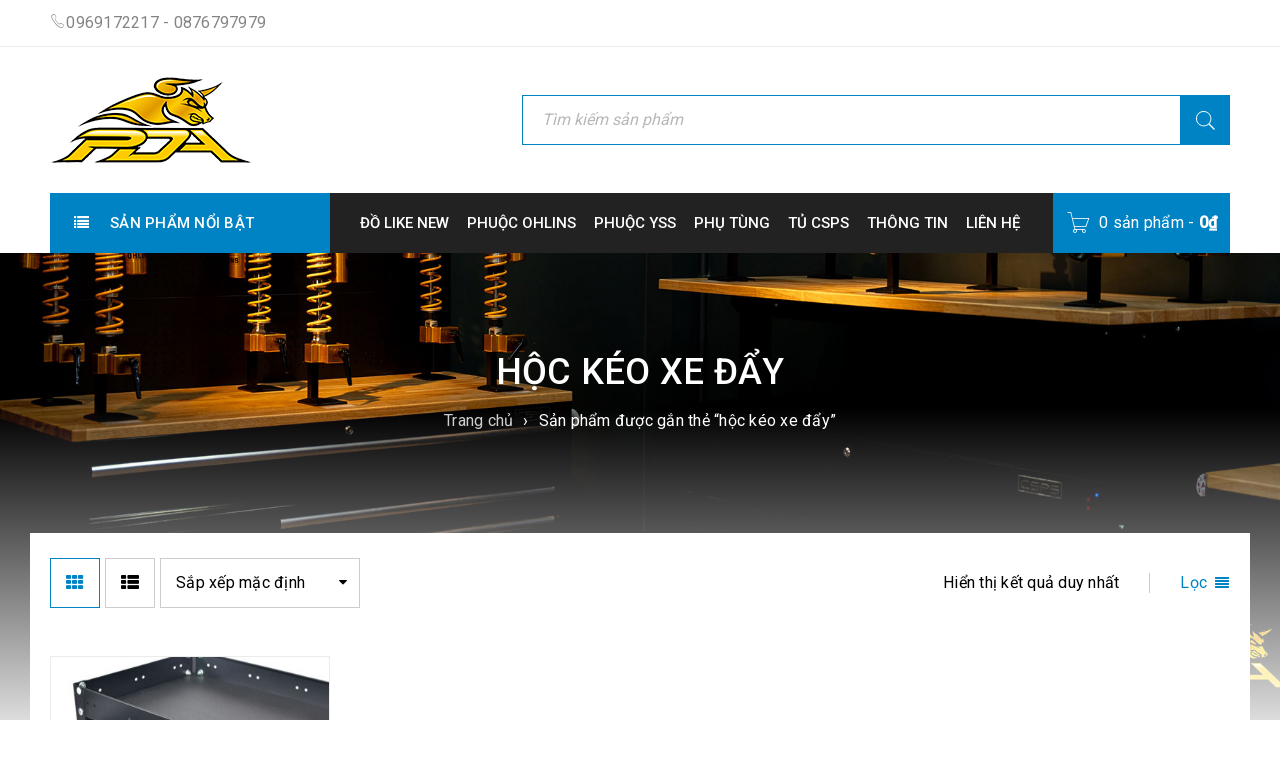

--- FILE ---
content_type: text/html; charset=UTF-8
request_url: https://pdaluxury.com/tu-khoa-san-pham/hoc-keo-xe-day/
body_size: 20212
content:
<!DOCTYPE html>
<html lang="vi">
<head>
		<meta charset="UTF-8" />

			<meta name="viewport" content="width=device-width, initial-scale=1.0, maximum-scale=1" />
	
	<link rel="profile" href="//gmpg.org/xfn/11" />
				<link rel="shortcut icon" href="https://pdaluxury.com/wp-content/uploads/2023/11/pda-favicon.png" />
		<meta name='robots' content='index, follow, max-image-preview:large, max-snippet:-1, max-video-preview:-1' />
<script>window._wca = window._wca || [];</script>

	<!-- This site is optimized with the Yoast SEO plugin v26.8 - https://yoast.com/product/yoast-seo-wordpress/ -->
	<title>hộc kéo xe đẩy - PDA Luxury</title><link rel="preload" as="style" href="https://fonts.googleapis.com/css?family=Roboto%3A400%2C500%26amp%3Bsubset%3Dlatin%2Clatin-ext&#038;display=swap" /><link rel="stylesheet" href="https://fonts.googleapis.com/css?family=Roboto%3A400%2C500%26amp%3Bsubset%3Dlatin%2Clatin-ext&#038;display=swap" media="print" onload="this.media='all'" /><noscript><link rel="stylesheet" href="https://fonts.googleapis.com/css?family=Roboto%3A400%2C500%26amp%3Bsubset%3Dlatin%2Clatin-ext&#038;display=swap" /></noscript>
	<link rel="canonical" href="https://pdaluxury.com/tu-khoa-san-pham/hoc-keo-xe-day/" />
	<meta property="og:locale" content="vi_VN" />
	<meta property="og:type" content="article" />
	<meta property="og:title" content="hộc kéo xe đẩy - PDA Luxury" />
	<meta property="og:url" content="https://pdaluxury.com/tu-khoa-san-pham/hoc-keo-xe-day/" />
	<meta property="og:site_name" content="PDA Luxury" />
	<meta name="twitter:card" content="summary_large_image" />
	<script type="application/ld+json" class="yoast-schema-graph">{"@context":"https://schema.org","@graph":[{"@type":"CollectionPage","@id":"https://pdaluxury.com/tu-khoa-san-pham/hoc-keo-xe-day/","url":"https://pdaluxury.com/tu-khoa-san-pham/hoc-keo-xe-day/","name":"hộc kéo xe đẩy - PDA Luxury","isPartOf":{"@id":"https://pdaluxury.com/#website"},"primaryImageOfPage":{"@id":"https://pdaluxury.com/tu-khoa-san-pham/hoc-keo-xe-day/#primaryimage"},"image":{"@id":"https://pdaluxury.com/tu-khoa-san-pham/hoc-keo-xe-day/#primaryimage"},"thumbnailUrl":"https://pdaluxury.com/wp-content/uploads/2023/11/hoc-keo-xe-day-csps-71cm-3-ngan-den.jpg","breadcrumb":{"@id":"https://pdaluxury.com/tu-khoa-san-pham/hoc-keo-xe-day/#breadcrumb"},"inLanguage":"vi"},{"@type":"ImageObject","inLanguage":"vi","@id":"https://pdaluxury.com/tu-khoa-san-pham/hoc-keo-xe-day/#primaryimage","url":"https://pdaluxury.com/wp-content/uploads/2023/11/hoc-keo-xe-day-csps-71cm-3-ngan-den.jpg","contentUrl":"https://pdaluxury.com/wp-content/uploads/2023/11/hoc-keo-xe-day-csps-71cm-3-ngan-den.jpg","width":700,"height":800,"caption":"hoc-keo-xe-day-csps-71cm-3-ngan-den"},{"@type":"BreadcrumbList","@id":"https://pdaluxury.com/tu-khoa-san-pham/hoc-keo-xe-day/#breadcrumb","itemListElement":[{"@type":"ListItem","position":1,"name":"Trang chủ","item":"https://pdaluxury.com/"},{"@type":"ListItem","position":2,"name":"hộc kéo xe đẩy"}]},{"@type":"WebSite","@id":"https://pdaluxury.com/#website","url":"https://pdaluxury.com/","name":"PDA Luxury","description":"","publisher":{"@id":"https://pdaluxury.com/#/schema/person/def7aba1bd457270a8e2c5c0d77d9b9e"},"potentialAction":[{"@type":"SearchAction","target":{"@type":"EntryPoint","urlTemplate":"https://pdaluxury.com/?s={search_term_string}"},"query-input":{"@type":"PropertyValueSpecification","valueRequired":true,"valueName":"search_term_string"}}],"inLanguage":"vi"},{"@type":["Person","Organization"],"@id":"https://pdaluxury.com/#/schema/person/def7aba1bd457270a8e2c5c0d77d9b9e","name":"PDA Luxury","image":{"@type":"ImageObject","inLanguage":"vi","@id":"https://pdaluxury.com/#/schema/person/image/","url":"https://pdaluxury.com/wp-content/uploads/2023/10/pda-logo-202x86-1.png","contentUrl":"https://pdaluxury.com/wp-content/uploads/2023/10/pda-logo-202x86-1.png","width":202,"height":86,"caption":"PDA Luxury"},"logo":{"@id":"https://pdaluxury.com/#/schema/person/image/"},"sameAs":["https://pdaluxury.com","https://www.facebook.com/profile.php?id=100061213003958"]}]}</script>
	<!-- / Yoast SEO plugin. -->


<link rel='dns-prefetch' href='//stats.wp.com' />
<link rel='dns-prefetch' href='//www.googletagmanager.com' />
<link rel='dns-prefetch' href='//fonts.googleapis.com' />
<link rel='dns-prefetch' href='//pagead2.googlesyndication.com' />
<link href='https://fonts.gstatic.com' crossorigin rel='preconnect' />
<link rel="alternate" type="application/rss+xml" title="Dòng thông tin PDA Luxury &raquo;" href="https://pdaluxury.com/feed/" />
<link rel="alternate" type="application/rss+xml" title="PDA Luxury &raquo; Dòng bình luận" href="https://pdaluxury.com/comments/feed/" />
<link rel="alternate" type="application/rss+xml" title="Nguồn cấp PDA Luxury &raquo; hộc kéo xe đẩy Thẻ" href="https://pdaluxury.com/tu-khoa-san-pham/hoc-keo-xe-day/feed/" />
<style id='wp-img-auto-sizes-contain-inline-css' type='text/css'>
img:is([sizes=auto i],[sizes^="auto," i]){contain-intrinsic-size:3000px 1500px}
/*# sourceURL=wp-img-auto-sizes-contain-inline-css */
</style>
<style id='wp-emoji-styles-inline-css' type='text/css'>

	img.wp-smiley, img.emoji {
		display: inline !important;
		border: none !important;
		box-shadow: none !important;
		height: 1em !important;
		width: 1em !important;
		margin: 0 0.07em !important;
		vertical-align: -0.1em !important;
		background: none !important;
		padding: 0 !important;
	}
/*# sourceURL=wp-emoji-styles-inline-css */
</style>
<style id='wp-block-library-inline-css' type='text/css'>
:root{--wp-block-synced-color:#7a00df;--wp-block-synced-color--rgb:122,0,223;--wp-bound-block-color:var(--wp-block-synced-color);--wp-editor-canvas-background:#ddd;--wp-admin-theme-color:#007cba;--wp-admin-theme-color--rgb:0,124,186;--wp-admin-theme-color-darker-10:#006ba1;--wp-admin-theme-color-darker-10--rgb:0,107,160.5;--wp-admin-theme-color-darker-20:#005a87;--wp-admin-theme-color-darker-20--rgb:0,90,135;--wp-admin-border-width-focus:2px}@media (min-resolution:192dpi){:root{--wp-admin-border-width-focus:1.5px}}.wp-element-button{cursor:pointer}:root .has-very-light-gray-background-color{background-color:#eee}:root .has-very-dark-gray-background-color{background-color:#313131}:root .has-very-light-gray-color{color:#eee}:root .has-very-dark-gray-color{color:#313131}:root .has-vivid-green-cyan-to-vivid-cyan-blue-gradient-background{background:linear-gradient(135deg,#00d084,#0693e3)}:root .has-purple-crush-gradient-background{background:linear-gradient(135deg,#34e2e4,#4721fb 50%,#ab1dfe)}:root .has-hazy-dawn-gradient-background{background:linear-gradient(135deg,#faaca8,#dad0ec)}:root .has-subdued-olive-gradient-background{background:linear-gradient(135deg,#fafae1,#67a671)}:root .has-atomic-cream-gradient-background{background:linear-gradient(135deg,#fdd79a,#004a59)}:root .has-nightshade-gradient-background{background:linear-gradient(135deg,#330968,#31cdcf)}:root .has-midnight-gradient-background{background:linear-gradient(135deg,#020381,#2874fc)}:root{--wp--preset--font-size--normal:16px;--wp--preset--font-size--huge:42px}.has-regular-font-size{font-size:1em}.has-larger-font-size{font-size:2.625em}.has-normal-font-size{font-size:var(--wp--preset--font-size--normal)}.has-huge-font-size{font-size:var(--wp--preset--font-size--huge)}.has-text-align-center{text-align:center}.has-text-align-left{text-align:left}.has-text-align-right{text-align:right}.has-fit-text{white-space:nowrap!important}#end-resizable-editor-section{display:none}.aligncenter{clear:both}.items-justified-left{justify-content:flex-start}.items-justified-center{justify-content:center}.items-justified-right{justify-content:flex-end}.items-justified-space-between{justify-content:space-between}.screen-reader-text{border:0;clip-path:inset(50%);height:1px;margin:-1px;overflow:hidden;padding:0;position:absolute;width:1px;word-wrap:normal!important}.screen-reader-text:focus{background-color:#ddd;clip-path:none;color:#444;display:block;font-size:1em;height:auto;left:5px;line-height:normal;padding:15px 23px 14px;text-decoration:none;top:5px;width:auto;z-index:100000}html :where(.has-border-color){border-style:solid}html :where([style*=border-top-color]){border-top-style:solid}html :where([style*=border-right-color]){border-right-style:solid}html :where([style*=border-bottom-color]){border-bottom-style:solid}html :where([style*=border-left-color]){border-left-style:solid}html :where([style*=border-width]){border-style:solid}html :where([style*=border-top-width]){border-top-style:solid}html :where([style*=border-right-width]){border-right-style:solid}html :where([style*=border-bottom-width]){border-bottom-style:solid}html :where([style*=border-left-width]){border-left-style:solid}html :where(img[class*=wp-image-]){height:auto;max-width:100%}:where(figure){margin:0 0 1em}html :where(.is-position-sticky){--wp-admin--admin-bar--position-offset:var(--wp-admin--admin-bar--height,0px)}@media screen and (max-width:600px){html :where(.is-position-sticky){--wp-admin--admin-bar--position-offset:0px}}

/*# sourceURL=wp-block-library-inline-css */
</style><style id='global-styles-inline-css' type='text/css'>
:root{--wp--preset--aspect-ratio--square: 1;--wp--preset--aspect-ratio--4-3: 4/3;--wp--preset--aspect-ratio--3-4: 3/4;--wp--preset--aspect-ratio--3-2: 3/2;--wp--preset--aspect-ratio--2-3: 2/3;--wp--preset--aspect-ratio--16-9: 16/9;--wp--preset--aspect-ratio--9-16: 9/16;--wp--preset--color--black: #000000;--wp--preset--color--cyan-bluish-gray: #abb8c3;--wp--preset--color--white: #ffffff;--wp--preset--color--pale-pink: #f78da7;--wp--preset--color--vivid-red: #cf2e2e;--wp--preset--color--luminous-vivid-orange: #ff6900;--wp--preset--color--luminous-vivid-amber: #fcb900;--wp--preset--color--light-green-cyan: #7bdcb5;--wp--preset--color--vivid-green-cyan: #00d084;--wp--preset--color--pale-cyan-blue: #8ed1fc;--wp--preset--color--vivid-cyan-blue: #0693e3;--wp--preset--color--vivid-purple: #9b51e0;--wp--preset--gradient--vivid-cyan-blue-to-vivid-purple: linear-gradient(135deg,rgb(6,147,227) 0%,rgb(155,81,224) 100%);--wp--preset--gradient--light-green-cyan-to-vivid-green-cyan: linear-gradient(135deg,rgb(122,220,180) 0%,rgb(0,208,130) 100%);--wp--preset--gradient--luminous-vivid-amber-to-luminous-vivid-orange: linear-gradient(135deg,rgb(252,185,0) 0%,rgb(255,105,0) 100%);--wp--preset--gradient--luminous-vivid-orange-to-vivid-red: linear-gradient(135deg,rgb(255,105,0) 0%,rgb(207,46,46) 100%);--wp--preset--gradient--very-light-gray-to-cyan-bluish-gray: linear-gradient(135deg,rgb(238,238,238) 0%,rgb(169,184,195) 100%);--wp--preset--gradient--cool-to-warm-spectrum: linear-gradient(135deg,rgb(74,234,220) 0%,rgb(151,120,209) 20%,rgb(207,42,186) 40%,rgb(238,44,130) 60%,rgb(251,105,98) 80%,rgb(254,248,76) 100%);--wp--preset--gradient--blush-light-purple: linear-gradient(135deg,rgb(255,206,236) 0%,rgb(152,150,240) 100%);--wp--preset--gradient--blush-bordeaux: linear-gradient(135deg,rgb(254,205,165) 0%,rgb(254,45,45) 50%,rgb(107,0,62) 100%);--wp--preset--gradient--luminous-dusk: linear-gradient(135deg,rgb(255,203,112) 0%,rgb(199,81,192) 50%,rgb(65,88,208) 100%);--wp--preset--gradient--pale-ocean: linear-gradient(135deg,rgb(255,245,203) 0%,rgb(182,227,212) 50%,rgb(51,167,181) 100%);--wp--preset--gradient--electric-grass: linear-gradient(135deg,rgb(202,248,128) 0%,rgb(113,206,126) 100%);--wp--preset--gradient--midnight: linear-gradient(135deg,rgb(2,3,129) 0%,rgb(40,116,252) 100%);--wp--preset--font-size--small: 13px;--wp--preset--font-size--medium: 20px;--wp--preset--font-size--large: 36px;--wp--preset--font-size--x-large: 42px;--wp--preset--spacing--20: 0.44rem;--wp--preset--spacing--30: 0.67rem;--wp--preset--spacing--40: 1rem;--wp--preset--spacing--50: 1.5rem;--wp--preset--spacing--60: 2.25rem;--wp--preset--spacing--70: 3.38rem;--wp--preset--spacing--80: 5.06rem;--wp--preset--shadow--natural: 6px 6px 9px rgba(0, 0, 0, 0.2);--wp--preset--shadow--deep: 12px 12px 50px rgba(0, 0, 0, 0.4);--wp--preset--shadow--sharp: 6px 6px 0px rgba(0, 0, 0, 0.2);--wp--preset--shadow--outlined: 6px 6px 0px -3px rgb(255, 255, 255), 6px 6px rgb(0, 0, 0);--wp--preset--shadow--crisp: 6px 6px 0px rgb(0, 0, 0);}:where(.is-layout-flex){gap: 0.5em;}:where(.is-layout-grid){gap: 0.5em;}body .is-layout-flex{display: flex;}.is-layout-flex{flex-wrap: wrap;align-items: center;}.is-layout-flex > :is(*, div){margin: 0;}body .is-layout-grid{display: grid;}.is-layout-grid > :is(*, div){margin: 0;}:where(.wp-block-columns.is-layout-flex){gap: 2em;}:where(.wp-block-columns.is-layout-grid){gap: 2em;}:where(.wp-block-post-template.is-layout-flex){gap: 1.25em;}:where(.wp-block-post-template.is-layout-grid){gap: 1.25em;}.has-black-color{color: var(--wp--preset--color--black) !important;}.has-cyan-bluish-gray-color{color: var(--wp--preset--color--cyan-bluish-gray) !important;}.has-white-color{color: var(--wp--preset--color--white) !important;}.has-pale-pink-color{color: var(--wp--preset--color--pale-pink) !important;}.has-vivid-red-color{color: var(--wp--preset--color--vivid-red) !important;}.has-luminous-vivid-orange-color{color: var(--wp--preset--color--luminous-vivid-orange) !important;}.has-luminous-vivid-amber-color{color: var(--wp--preset--color--luminous-vivid-amber) !important;}.has-light-green-cyan-color{color: var(--wp--preset--color--light-green-cyan) !important;}.has-vivid-green-cyan-color{color: var(--wp--preset--color--vivid-green-cyan) !important;}.has-pale-cyan-blue-color{color: var(--wp--preset--color--pale-cyan-blue) !important;}.has-vivid-cyan-blue-color{color: var(--wp--preset--color--vivid-cyan-blue) !important;}.has-vivid-purple-color{color: var(--wp--preset--color--vivid-purple) !important;}.has-black-background-color{background-color: var(--wp--preset--color--black) !important;}.has-cyan-bluish-gray-background-color{background-color: var(--wp--preset--color--cyan-bluish-gray) !important;}.has-white-background-color{background-color: var(--wp--preset--color--white) !important;}.has-pale-pink-background-color{background-color: var(--wp--preset--color--pale-pink) !important;}.has-vivid-red-background-color{background-color: var(--wp--preset--color--vivid-red) !important;}.has-luminous-vivid-orange-background-color{background-color: var(--wp--preset--color--luminous-vivid-orange) !important;}.has-luminous-vivid-amber-background-color{background-color: var(--wp--preset--color--luminous-vivid-amber) !important;}.has-light-green-cyan-background-color{background-color: var(--wp--preset--color--light-green-cyan) !important;}.has-vivid-green-cyan-background-color{background-color: var(--wp--preset--color--vivid-green-cyan) !important;}.has-pale-cyan-blue-background-color{background-color: var(--wp--preset--color--pale-cyan-blue) !important;}.has-vivid-cyan-blue-background-color{background-color: var(--wp--preset--color--vivid-cyan-blue) !important;}.has-vivid-purple-background-color{background-color: var(--wp--preset--color--vivid-purple) !important;}.has-black-border-color{border-color: var(--wp--preset--color--black) !important;}.has-cyan-bluish-gray-border-color{border-color: var(--wp--preset--color--cyan-bluish-gray) !important;}.has-white-border-color{border-color: var(--wp--preset--color--white) !important;}.has-pale-pink-border-color{border-color: var(--wp--preset--color--pale-pink) !important;}.has-vivid-red-border-color{border-color: var(--wp--preset--color--vivid-red) !important;}.has-luminous-vivid-orange-border-color{border-color: var(--wp--preset--color--luminous-vivid-orange) !important;}.has-luminous-vivid-amber-border-color{border-color: var(--wp--preset--color--luminous-vivid-amber) !important;}.has-light-green-cyan-border-color{border-color: var(--wp--preset--color--light-green-cyan) !important;}.has-vivid-green-cyan-border-color{border-color: var(--wp--preset--color--vivid-green-cyan) !important;}.has-pale-cyan-blue-border-color{border-color: var(--wp--preset--color--pale-cyan-blue) !important;}.has-vivid-cyan-blue-border-color{border-color: var(--wp--preset--color--vivid-cyan-blue) !important;}.has-vivid-purple-border-color{border-color: var(--wp--preset--color--vivid-purple) !important;}.has-vivid-cyan-blue-to-vivid-purple-gradient-background{background: var(--wp--preset--gradient--vivid-cyan-blue-to-vivid-purple) !important;}.has-light-green-cyan-to-vivid-green-cyan-gradient-background{background: var(--wp--preset--gradient--light-green-cyan-to-vivid-green-cyan) !important;}.has-luminous-vivid-amber-to-luminous-vivid-orange-gradient-background{background: var(--wp--preset--gradient--luminous-vivid-amber-to-luminous-vivid-orange) !important;}.has-luminous-vivid-orange-to-vivid-red-gradient-background{background: var(--wp--preset--gradient--luminous-vivid-orange-to-vivid-red) !important;}.has-very-light-gray-to-cyan-bluish-gray-gradient-background{background: var(--wp--preset--gradient--very-light-gray-to-cyan-bluish-gray) !important;}.has-cool-to-warm-spectrum-gradient-background{background: var(--wp--preset--gradient--cool-to-warm-spectrum) !important;}.has-blush-light-purple-gradient-background{background: var(--wp--preset--gradient--blush-light-purple) !important;}.has-blush-bordeaux-gradient-background{background: var(--wp--preset--gradient--blush-bordeaux) !important;}.has-luminous-dusk-gradient-background{background: var(--wp--preset--gradient--luminous-dusk) !important;}.has-pale-ocean-gradient-background{background: var(--wp--preset--gradient--pale-ocean) !important;}.has-electric-grass-gradient-background{background: var(--wp--preset--gradient--electric-grass) !important;}.has-midnight-gradient-background{background: var(--wp--preset--gradient--midnight) !important;}.has-small-font-size{font-size: var(--wp--preset--font-size--small) !important;}.has-medium-font-size{font-size: var(--wp--preset--font-size--medium) !important;}.has-large-font-size{font-size: var(--wp--preset--font-size--large) !important;}.has-x-large-font-size{font-size: var(--wp--preset--font-size--x-large) !important;}
/*# sourceURL=global-styles-inline-css */
</style>

<style id='classic-theme-styles-inline-css' type='text/css'>
/*! This file is auto-generated */
.wp-block-button__link{color:#fff;background-color:#32373c;border-radius:9999px;box-shadow:none;text-decoration:none;padding:calc(.667em + 2px) calc(1.333em + 2px);font-size:1.125em}.wp-block-file__button{background:#32373c;color:#fff;text-decoration:none}
/*# sourceURL=/wp-includes/css/classic-themes.min.css */
</style>
<link rel='stylesheet' id='js_composer_front-css' href='https://pdaluxury.com/wp-content/plugins/js_composer/assets/css/js_composer.min.css?ver=7.0' type='text/css' media='all' />
<link rel='stylesheet' id='ts-shortcode-css' href='https://pdaluxury.com/wp-content/plugins/themesky/css/shortcode.css?ver=2.0.2' type='text/css' media='all' />
<link rel='stylesheet' id='owl-carousel-css' href='https://pdaluxury.com/wp-content/plugins/themesky/css/owl.carousel.css?ver=2.0.2' type='text/css' media='all' />
<link rel='stylesheet' id='woocommerce-layout-css' href='https://pdaluxury.com/wp-content/plugins/woocommerce/assets/css/woocommerce-layout.css?ver=10.4.3' type='text/css' media='all' />
<style id='woocommerce-layout-inline-css' type='text/css'>

	.infinite-scroll .woocommerce-pagination {
		display: none;
	}
/*# sourceURL=woocommerce-layout-inline-css */
</style>
<link rel='stylesheet' id='woocommerce-smallscreen-css' href='https://pdaluxury.com/wp-content/plugins/woocommerce/assets/css/woocommerce-smallscreen.css?ver=10.4.3' type='text/css' media='only screen and (max-width: 768px)' />
<link rel='stylesheet' id='woocommerce-general-css' href='https://pdaluxury.com/wp-content/plugins/woocommerce/assets/css/woocommerce.css?ver=10.4.3' type='text/css' media='all' />
<style id='woocommerce-inline-inline-css' type='text/css'>
.woocommerce form .form-row .required { visibility: visible; }
/*# sourceURL=woocommerce-inline-inline-css */
</style>
<link rel='stylesheet' id='woo-variation-swatches-css' href='https://pdaluxury.com/wp-content/plugins/woo-variation-swatches/assets/css/frontend.min.css?ver=1768217904' type='text/css' media='all' />
<style id='woo-variation-swatches-inline-css' type='text/css'>
:root {
--wvs-tick:url("data:image/svg+xml;utf8,%3Csvg filter='drop-shadow(0px 0px 2px rgb(0 0 0 / .8))' xmlns='http://www.w3.org/2000/svg'  viewBox='0 0 30 30'%3E%3Cpath fill='none' stroke='%23ffffff' stroke-linecap='round' stroke-linejoin='round' stroke-width='4' d='M4 16L11 23 27 7'/%3E%3C/svg%3E");

--wvs-cross:url("data:image/svg+xml;utf8,%3Csvg filter='drop-shadow(0px 0px 5px rgb(255 255 255 / .6))' xmlns='http://www.w3.org/2000/svg' width='72px' height='72px' viewBox='0 0 24 24'%3E%3Cpath fill='none' stroke='%23ff0000' stroke-linecap='round' stroke-width='0.6' d='M5 5L19 19M19 5L5 19'/%3E%3C/svg%3E");
--wvs-single-product-item-width:30px;
--wvs-single-product-item-height:30px;
--wvs-single-product-item-font-size:16px}
/*# sourceURL=woo-variation-swatches-inline-css */
</style>

<link rel='stylesheet' id='font-awesome-css' href='https://pdaluxury.com/wp-content/themes/boxshop/css/font-awesome.css?ver=2.1.1' type='text/css' media='all' />
<link rel='stylesheet' id='font-pe-icon-css' href='https://pdaluxury.com/wp-content/themes/boxshop/css/pe-icon-7-stroke.min.css?ver=2.1.1' type='text/css' media='all' />
<link rel='stylesheet' id='boxshop-reset-css' href='https://pdaluxury.com/wp-content/themes/boxshop/css/reset.css?ver=2.1.1' type='text/css' media='all' />
<style id='boxshop-reset-inline-css' type='text/css'>
.products.list .short-description.list{display: inline-block !important;}.products.grid .short-description.grid{display: inline-block !important;}
/*# sourceURL=boxshop-reset-inline-css */
</style>
<link rel='stylesheet' id='boxshop-style-css' href='https://pdaluxury.com/wp-content/themes/boxshop/style.css?ver=2.1.1' type='text/css' media='all' />
<link rel='stylesheet' id='boxshop-responsive-css' href='https://pdaluxury.com/wp-content/themes/boxshop/css/responsive.css?ver=2.1.1' type='text/css' media='all' />
<link rel='stylesheet' id='prettyPhoto-css' href='https://pdaluxury.com/wp-content/themes/boxshop/css/prettyPhoto.css?ver=2.1.1' type='text/css' media='all' />
<link rel='stylesheet' id='boxshop-dynamic-css-css' href='https://pdaluxury.com/wp-content/uploads/boxshop.css?ver=1736840165' type='text/css' media='all' />
<link rel='stylesheet' id='call-now-button-modern-style-css' href='https://pdaluxury.com/wp-content/plugins/call-now-button/resources/style/modern.css?ver=1.5.5' type='text/css' media='all' />
<script type="text/template" id="tmpl-variation-template">
	<div class="woocommerce-variation-description">{{{ data.variation.variation_description }}}</div>
	<div class="woocommerce-variation-price">{{{ data.variation.price_html }}}</div>
	<div class="woocommerce-variation-availability">{{{ data.variation.availability_html }}}</div>
</script>
<script type="text/template" id="tmpl-unavailable-variation-template">
	<p role="alert">Rất tiếc, sản phẩm này hiện không tồn tại. Hãy chọn một phương thức kết hợp khác.</p>
</script>
<script type="text/javascript" src="https://pdaluxury.com/wp-includes/js/jquery/jquery.min.js?ver=3.7.1" id="jquery-core-js"></script>
<script type="text/javascript" src="https://pdaluxury.com/wp-includes/js/jquery/jquery-migrate.min.js?ver=3.4.1" id="jquery-migrate-js"></script>
<script type="text/javascript" src="https://pdaluxury.com/wp-content/plugins/woocommerce/assets/js/jquery-blockui/jquery.blockUI.min.js?ver=2.7.0-wc.10.4.3" id="wc-jquery-blockui-js" data-wp-strategy="defer"></script>
<script type="text/javascript" id="wc-add-to-cart-js-extra">
/* <![CDATA[ */
var wc_add_to_cart_params = {"ajax_url":"/wp-admin/admin-ajax.php","wc_ajax_url":"/?wc-ajax=%%endpoint%%","i18n_view_cart":"Xem gi\u1ecf h\u00e0ng","cart_url":"https://pdaluxury.com/gio-hang/","is_cart":"","cart_redirect_after_add":"no"};
//# sourceURL=wc-add-to-cart-js-extra
/* ]]> */
</script>
<script type="text/javascript" src="https://pdaluxury.com/wp-content/plugins/woocommerce/assets/js/frontend/add-to-cart.min.js?ver=10.4.3" id="wc-add-to-cart-js" data-wp-strategy="defer"></script>
<script type="text/javascript" src="https://pdaluxury.com/wp-content/plugins/woocommerce/assets/js/js-cookie/js.cookie.min.js?ver=2.1.4-wc.10.4.3" id="wc-js-cookie-js" data-wp-strategy="defer"></script>
<script type="text/javascript" src="https://pdaluxury.com/wp-content/plugins/js_composer/assets/js/vendors/woocommerce-add-to-cart.js?ver=7.0" id="vc_woocommerce-add-to-cart-js-js"></script>
<script type="text/javascript" src="https://pdaluxury.com/wp-includes/js/underscore.min.js?ver=1.13.7" id="underscore-js"></script>
<script type="text/javascript" id="wp-util-js-extra">
/* <![CDATA[ */
var _wpUtilSettings = {"ajax":{"url":"/wp-admin/admin-ajax.php"}};
//# sourceURL=wp-util-js-extra
/* ]]> */
</script>
<script type="text/javascript" src="https://pdaluxury.com/wp-includes/js/wp-util.min.js?ver=6.9" id="wp-util-js"></script>
<script type="text/javascript" src="https://stats.wp.com/s-202604.js" id="woocommerce-analytics-js" defer="defer" data-wp-strategy="defer"></script>

<!-- Đoạn mã Google tag (gtag.js) được thêm bởi Site Kit -->
<!-- Đoạn mã Google Analytics được thêm bởi Site Kit -->
<script type="text/javascript" src="https://www.googletagmanager.com/gtag/js?id=GT-NS4JQF86" id="google_gtagjs-js" async></script>
<script type="text/javascript" id="google_gtagjs-js-after">
/* <![CDATA[ */
window.dataLayer = window.dataLayer || [];function gtag(){dataLayer.push(arguments);}
gtag("set","linker",{"domains":["pdaluxury.com"]});
gtag("js", new Date());
gtag("set", "developer_id.dZTNiMT", true);
gtag("config", "GT-NS4JQF86");
 window._googlesitekit = window._googlesitekit || {}; window._googlesitekit.throttledEvents = []; window._googlesitekit.gtagEvent = (name, data) => { var key = JSON.stringify( { name, data } ); if ( !! window._googlesitekit.throttledEvents[ key ] ) { return; } window._googlesitekit.throttledEvents[ key ] = true; setTimeout( () => { delete window._googlesitekit.throttledEvents[ key ]; }, 5 ); gtag( "event", name, { ...data, event_source: "site-kit" } ); }; 
//# sourceURL=google_gtagjs-js-after
/* ]]> */
</script>
<script type="text/javascript" id="wc-cart-fragments-js-extra">
/* <![CDATA[ */
var wc_cart_fragments_params = {"ajax_url":"/wp-admin/admin-ajax.php","wc_ajax_url":"/?wc-ajax=%%endpoint%%","cart_hash_key":"wc_cart_hash_cd679fea4d3f62ba9f752a9cb5fb64d0","fragment_name":"wc_fragments_cd679fea4d3f62ba9f752a9cb5fb64d0","request_timeout":"5000"};
//# sourceURL=wc-cart-fragments-js-extra
/* ]]> */
</script>
<script type="text/javascript" src="https://pdaluxury.com/wp-content/plugins/woocommerce/assets/js/frontend/cart-fragments.min.js?ver=10.4.3" id="wc-cart-fragments-js" defer="defer" data-wp-strategy="defer"></script>
<script type="text/javascript" src="https://pdaluxury.com/wp-content/plugins/woocommerce/assets/js/prettyPhoto/jquery.prettyPhoto.min.js?ver=3.1.6-wc.10.4.3" id="wc-prettyPhoto-js" defer="defer" data-wp-strategy="defer"></script>
<script type="text/javascript" id="wc-add-to-cart-variation-js-extra">
/* <![CDATA[ */
var wc_add_to_cart_variation_params = {"wc_ajax_url":"/?wc-ajax=%%endpoint%%","i18n_no_matching_variations_text":"R\u1ea5t ti\u1ebfc, kh\u00f4ng c\u00f3 s\u1ea3n ph\u1ea9m n\u00e0o ph\u00f9 h\u1ee3p v\u1edbi l\u1ef1a ch\u1ecdn c\u1ee7a b\u1ea1n. H\u00e3y ch\u1ecdn m\u1ed9t ph\u01b0\u01a1ng th\u1ee9c k\u1ebft h\u1ee3p kh\u00e1c.","i18n_make_a_selection_text":"Ch\u1ecdn c\u00e1c t\u00f9y ch\u1ecdn cho s\u1ea3n ph\u1ea9m tr\u01b0\u1edbc khi cho s\u1ea3n ph\u1ea9m v\u00e0o gi\u1ecf h\u00e0ng c\u1ee7a b\u1ea1n.","i18n_unavailable_text":"R\u1ea5t ti\u1ebfc, s\u1ea3n ph\u1ea9m n\u00e0y hi\u1ec7n kh\u00f4ng t\u1ed3n t\u1ea1i. H\u00e3y ch\u1ecdn m\u1ed9t ph\u01b0\u01a1ng th\u1ee9c k\u1ebft h\u1ee3p kh\u00e1c.","i18n_reset_alert_text":"L\u1ef1a ch\u1ecdn c\u1ee7a b\u1ea1n \u0111\u00e3 \u0111\u01b0\u1ee3c \u0111\u1eb7t l\u1ea1i. Vui l\u00f2ng ch\u1ecdn m\u1ed9t s\u1ed1 t\u00f9y ch\u1ecdn s\u1ea3n ph\u1ea9m tr\u01b0\u1edbc khi th\u00eam s\u1ea3n ph\u1ea9m n\u00e0y v\u00e0o gi\u1ecf h\u00e0ng c\u1ee7a b\u1ea1n."};
//# sourceURL=wc-add-to-cart-variation-js-extra
/* ]]> */
</script>
<script type="text/javascript" src="https://pdaluxury.com/wp-content/plugins/woocommerce/assets/js/frontend/add-to-cart-variation.min.js?ver=10.4.3" id="wc-add-to-cart-variation-js" defer="defer" data-wp-strategy="defer"></script>
<script></script><link rel="https://api.w.org/" href="https://pdaluxury.com/wp-json/" /><link rel="alternate" title="JSON" type="application/json" href="https://pdaluxury.com/wp-json/wp/v2/product_tag/234" /><link rel="EditURI" type="application/rsd+xml" title="RSD" href="https://pdaluxury.com/xmlrpc.php?rsd" />
<meta name="generator" content="WordPress 6.9" />
<meta name="generator" content="WooCommerce 10.4.3" />
<meta name="generator" content="Site Kit by Google 1.170.0" /><style type="text/css" data-type="vc_shortcodes-custom-css">.vc_custom_1500090645909{margin-bottom: 0px !important;border-bottom-width: 0px !important;padding-top: 70px !important;}.vc_custom_1500704826396{margin-bottom: 20px !important;}.vc_custom_1501043678311{margin-bottom: 40px !important;}.vc_custom_1501043698182{margin-bottom: 40px !important;}.vc_custom_1500975833845{margin-bottom: 0px !important;padding-top: 30px !important;}.vc_custom_1500975833845{margin-bottom: 0px !important;padding-top: 30px !important;}.vc_custom_1476704978126{margin-bottom: 0px !important;}.vc_custom_1500090645909{margin-bottom: 0px !important;border-bottom-width: 0px !important;padding-top: 70px !important;}.vc_custom_1500704826396{margin-bottom: 20px !important;}.vc_custom_1501043678311{margin-bottom: 40px !important;}.vc_custom_1501043684966{margin-bottom: 40px !important;}.vc_custom_1501043691822{margin-bottom: 40px !important;}.vc_custom_1501043698182{margin-bottom: 40px !important;}</style>	<style>img#wpstats{display:none}</style>
			<noscript><style>.woocommerce-product-gallery{ opacity: 1 !important; }</style></noscript>
	
<!-- Thẻ meta Google AdSense được thêm bởi Site Kit -->
<meta name="google-adsense-platform-account" content="ca-host-pub-2644536267352236">
<meta name="google-adsense-platform-domain" content="sitekit.withgoogle.com">
<!-- Kết thúc thẻ meta Google AdSense được thêm bởi Site Kit -->
<meta name="generator" content="Powered by WPBakery Page Builder - drag and drop page builder for WordPress."/>
<script async src="https://pagead2.googlesyndication.com/pagead/js/adsbygoogle.js?client=ca-pub-3180398247068654"
     crossorigin="anonymous"></script>
<!-- Mã đoạn Google AdSense được thêm bởi Site Kit -->
<script type="text/javascript" async="async" src="https://pagead2.googlesyndication.com/pagead/js/adsbygoogle.js?client=ca-pub-3180398247068654&amp;host=ca-host-pub-2644536267352236" crossorigin="anonymous"></script>

<!-- Kết thúc mã đoạn Google AdSense được thêm bởi Site Kit -->
<meta name="generator" content="Powered by Slider Revolution 6.6.16 - responsive, Mobile-Friendly Slider Plugin for WordPress with comfortable drag and drop interface." />
<script>function setREVStartSize(e){
			//window.requestAnimationFrame(function() {
				window.RSIW = window.RSIW===undefined ? window.innerWidth : window.RSIW;
				window.RSIH = window.RSIH===undefined ? window.innerHeight : window.RSIH;
				try {
					var pw = document.getElementById(e.c).parentNode.offsetWidth,
						newh;
					pw = pw===0 || isNaN(pw) || (e.l=="fullwidth" || e.layout=="fullwidth") ? window.RSIW : pw;
					e.tabw = e.tabw===undefined ? 0 : parseInt(e.tabw);
					e.thumbw = e.thumbw===undefined ? 0 : parseInt(e.thumbw);
					e.tabh = e.tabh===undefined ? 0 : parseInt(e.tabh);
					e.thumbh = e.thumbh===undefined ? 0 : parseInt(e.thumbh);
					e.tabhide = e.tabhide===undefined ? 0 : parseInt(e.tabhide);
					e.thumbhide = e.thumbhide===undefined ? 0 : parseInt(e.thumbhide);
					e.mh = e.mh===undefined || e.mh=="" || e.mh==="auto" ? 0 : parseInt(e.mh,0);
					if(e.layout==="fullscreen" || e.l==="fullscreen")
						newh = Math.max(e.mh,window.RSIH);
					else{
						e.gw = Array.isArray(e.gw) ? e.gw : [e.gw];
						for (var i in e.rl) if (e.gw[i]===undefined || e.gw[i]===0) e.gw[i] = e.gw[i-1];
						e.gh = e.el===undefined || e.el==="" || (Array.isArray(e.el) && e.el.length==0)? e.gh : e.el;
						e.gh = Array.isArray(e.gh) ? e.gh : [e.gh];
						for (var i in e.rl) if (e.gh[i]===undefined || e.gh[i]===0) e.gh[i] = e.gh[i-1];
											
						var nl = new Array(e.rl.length),
							ix = 0,
							sl;
						e.tabw = e.tabhide>=pw ? 0 : e.tabw;
						e.thumbw = e.thumbhide>=pw ? 0 : e.thumbw;
						e.tabh = e.tabhide>=pw ? 0 : e.tabh;
						e.thumbh = e.thumbhide>=pw ? 0 : e.thumbh;
						for (var i in e.rl) nl[i] = e.rl[i]<window.RSIW ? 0 : e.rl[i];
						sl = nl[0];
						for (var i in nl) if (sl>nl[i] && nl[i]>0) { sl = nl[i]; ix=i;}
						var m = pw>(e.gw[ix]+e.tabw+e.thumbw) ? 1 : (pw-(e.tabw+e.thumbw)) / (e.gw[ix]);
						newh =  (e.gh[ix] * m) + (e.tabh + e.thumbh);
					}
					var el = document.getElementById(e.c);
					if (el!==null && el) el.style.height = newh+"px";
					el = document.getElementById(e.c+"_wrapper");
					if (el!==null && el) {
						el.style.height = newh+"px";
						el.style.display = "block";
					}
				} catch(e){
					console.log("Failure at Presize of Slider:" + e)
				}
			//});
		  };</script>
<noscript><style> .wpb_animate_when_almost_visible { opacity: 1; }</style></noscript><link rel='stylesheet' id='wc-blocks-style-css' href='https://pdaluxury.com/wp-content/plugins/woocommerce/assets/client/blocks/wc-blocks.css?ver=wc-10.4.3' type='text/css' media='all' />
<link rel='stylesheet' id='rs-plugin-settings-css' href='https://pdaluxury.com/wp-content/plugins/revslider/public/assets/css/rs6.css?ver=6.6.16' type='text/css' media='all' />
<style id='rs-plugin-settings-inline-css' type='text/css'>
#rs-demo-id {}
/*# sourceURL=rs-plugin-settings-inline-css */
</style>
</head>
<body class="archive tax-product_tag term-hoc-keo-xe-day term-234 wp-theme-boxshop theme-boxshop woocommerce woocommerce-page woocommerce-no-js woo-variation-swatches wvs-behavior-blur wvs-theme-boxshop wvs-tooltip wide ts_desktop vertical-menu-small wpb-js-composer js-comp-ver-7.0 vc_responsive">
<div id="page" class="hfeed site">

	
		<!-- Page Slider -->
				<div class="mobile-menu-wrapper">
			<span class="ic-mobile-menu-close-button"><i class="fa fa-remove"></i></span>
			<nav class="mobile-menu"><ul id="menu-mobile-menu" class="menu"><li id="menu-item-8414" class="menu-item menu-item-type-taxonomy menu-item-object-product_cat menu-item-8414"><a href="https://pdaluxury.com/danh-muc-san-pham/do-like-new/">Đồ Like New</a></li>
<li id="menu-item-8416" class="menu-item menu-item-type-taxonomy menu-item-object-product_cat menu-item-8416"><a href="https://pdaluxury.com/danh-muc-san-pham/phuoc-ohlins/">Phuộc Ohlins</a></li>
<li id="menu-item-13294" class="menu-item menu-item-type-taxonomy menu-item-object-product_cat menu-item-13294"><a href="https://pdaluxury.com/danh-muc-san-pham/phuoc-yss/">Phuộc Yss</a></li>
<li id="menu-item-9808" class="menu-item menu-item-type-taxonomy menu-item-object-product_cat menu-item-9808"><a href="https://pdaluxury.com/danh-muc-san-pham/phu-tung/">Phụ Tùng Phụ Kiện</a></li>
<li id="menu-item-8415" class="menu-item menu-item-type-taxonomy menu-item-object-product_cat menu-item-8415"><a href="https://pdaluxury.com/danh-muc-san-pham/tu-csps/">Tủ CSPS</a></li>
<li id="menu-item-10949" class="menu-item menu-item-type-post_type menu-item-object-page menu-item-10949"><a href="https://pdaluxury.com/thong-tin/">Thông Tin</a></li>
<li id="menu-item-4471" class="menu-item menu-item-type-post_type menu-item-object-page menu-item-4471"><a href="https://pdaluxury.com/lien-he/">Liên Hệ</a></li>
</ul></nav>		</div>
		
		<header class="ts-header has-sticky">
	<div class="header-container">
		<div class="header-template  header-v5 show-cart show-search has-vertical-menu">
			<div class="header-top ">
				<div class="container">
					<div class="header-left">
						<span class="ic-mobile-menu-button visible-phone"><i class="fa fa-bars"></i></span>
												<div class="info-desc"><i class='pe-7s-call'></i>0969172217 - 0876797979</div>
											</div>
					<div class="header-right">
						
						<span class="ts-group-meta-icon-toggle visible-phone"><i class="fa fa-cog"></i></span>
				
												<div class="shopping-cart-wrapper visible-vertical-ipad cart-mobile visible-phone">			<div class="ts-tiny-cart-wrapper">
				<a class="cart-control" href="https://pdaluxury.com/gio-hang/" title="Xem giỏ hàng của bạn">
					<span class="pe-7s-cart cart-icon"></span>
					<span class="cart-number">0 sản phẩm</span>
					<span class="hyphen">-</span>
					<span class="cart-total"><span class="woocommerce-Price-amount amount"><bdi>0<span class="woocommerce-Price-currencySymbol">&#8363;</span></bdi></span></span>
				</a>
				<span class="cart-drop-icon drop-icon"></span>
				<div class="cart-dropdown-form dropdown-container">
					<div class="form-content">
													<label>Giở hàng của bạn đang trống</label>
											</div>
				</div>
			</div>
		</div>
												
						<div class="group-meta-header">
							
														
								
							
														
														
							
							
						</div>
					</div>
				</div>
			</div>
			<div class="header-middle">
				<div class="container">
					<div class="logo-wrapper">		<div class="logo">
			<a href="https://pdaluxury.com/">
			<!-- Main logo -->
							<img src="https://pdaluxury.com/wp-content/uploads/2023/11/pda-logo-202x86-1.png" alt="PDA Luxury" title="PDA Luxury" class="normal-logo" />
						
			<!-- Mobile logo -->
							<img src="https://pdaluxury.com/wp-content/uploads/2023/11/pda-logo-202x86-1.png" alt="PDA Luxury" title="PDA Luxury" class="normal-logo mobile-logo" />
						
			<!-- Sticky logo -->
							<img src="https://pdaluxury.com/wp-content/uploads/2023/11/pda-logo-202x86-1.png" alt="PDA Luxury" title="PDA Luxury" class="normal-logo sticky-logo" />
						
			<!-- Logo Text -->
						</a>
		</div>
		</div>
					
					
										<div class="search-wrapper">		<div class="ts-search-by-category no-category">
			<form method="get" id="searchform23" action="https://pdaluxury.com/">
								<div class="search-content">
					<input type="text" value="" name="s" id="s23" placeholder="Tìm kiếm sản phẩm" autocomplete="off" />
					<input type="submit" title="Search" id="searchsubmit23" value="Search" />
					<input type="hidden" name="post_type" value="product" />
									</div>
			</form>
		</div>
		</div>
									</div>
			</div>
			<div class="header-sticky header-bottom has-vertical-menu">
				<div class="container">
					<div class="header-left">
						<div class="menu-wrapper hidden-phone">				
							<div class="ts-menu">
																		<div class="vertical-menu-wrapper">
											<div class="vertical-menu-heading">Sản Phẩm Nổi Bật</div>
											<nav class="vertical-menu pc-menu ts-mega-menu-wrapper"><ul id="menu-san-pham-noi-bat" class="menu"><li id="menu-item-9829" class="menu-item menu-item-type-taxonomy menu-item-object-product_cat menu-item-9829 ts-normal-menu">
	<a href="https://pdaluxury.com/danh-muc-san-pham/do-like-new/phuoc-like-new/"><span class="menu-label">Phuộc Like New</span></a></li>
<li id="menu-item-9827" class="menu-item menu-item-type-taxonomy menu-item-object-product_cat menu-item-9827 ts-normal-menu">
	<a href="https://pdaluxury.com/danh-muc-san-pham/do-like-new/heo-dau-like-new/"><span class="menu-label">Heo Dầu Like New</span></a></li>
<li id="menu-item-9830" class="menu-item menu-item-type-taxonomy menu-item-object-product_cat menu-item-9830 ts-normal-menu">
	<a href="https://pdaluxury.com/danh-muc-san-pham/do-like-new/tay-con-tay-thang-like-new/"><span class="menu-label">Tay Côn Tay Thắng Like New</span></a></li>
<li id="menu-item-17122" class="menu-item menu-item-type-taxonomy menu-item-object-product_cat menu-item-17122 ts-normal-menu">
	<a href="https://pdaluxury.com/danh-muc-san-pham/do-like-new/tro-luc-like-new/"><span class="menu-label">Trợ Lực Like New</span></a></li>
<li id="menu-item-9828" class="menu-item menu-item-type-taxonomy menu-item-object-product_cat menu-item-9828 ts-normal-menu">
	<a href="https://pdaluxury.com/danh-muc-san-pham/do-like-new/mam-xe-like-new/"><span class="menu-label">Mâm Xe Like New</span></a></li>
<li id="menu-item-17121" class="menu-item menu-item-type-taxonomy menu-item-object-product_cat menu-item-17121 ts-normal-menu">
	<a href="https://pdaluxury.com/danh-muc-san-pham/do-like-new/hpa-like-new/"><span class="menu-label">HPA Like New</span></a></li>
<li id="menu-item-17125" class="menu-item menu-item-type-taxonomy menu-item-object-product_cat menu-item-17125 ts-normal-menu">
	<a href="https://pdaluxury.com/danh-muc-san-pham/do-like-new/dia-thang-like-new/"><span class="menu-label">Đĩa Thắng Like New</span></a></li>
<li id="menu-item-9826" class="menu-item menu-item-type-taxonomy menu-item-object-product_cat menu-item-9826 ts-normal-menu">
	<a href="https://pdaluxury.com/danh-muc-san-pham/do-like-new/bo-xe-like-new/"><span class="menu-label">Bô Xe Like New</span></a></li>
<li id="menu-item-8407" class="menu-item menu-item-type-taxonomy menu-item-object-product_cat menu-item-8407 ts-normal-menu">
	<a href="https://pdaluxury.com/danh-muc-san-pham/phuoc-ohlins/phuoc-ohlins-honda/"><span class="menu-label">Phuộc Ohlins Honda</span></a></li>
<li id="menu-item-8409" class="menu-item menu-item-type-taxonomy menu-item-object-product_cat menu-item-8409 ts-normal-menu">
	<a href="https://pdaluxury.com/danh-muc-san-pham/phuoc-ohlins/phuoc-ohlins-yamaha/"><span class="menu-label">Phuộc Ohlins Yamaha</span></a></li>
<li id="menu-item-8408" class="menu-item menu-item-type-taxonomy menu-item-object-product_cat menu-item-8408 ts-normal-menu">
	<a href="https://pdaluxury.com/danh-muc-san-pham/phuoc-ohlins/phuoc-ohlins-piaggio/"><span class="menu-label">Phuộc Ohlins Piaggio</span></a></li>
<li id="menu-item-17124" class="menu-item menu-item-type-taxonomy menu-item-object-product_cat menu-item-17124 ts-normal-menu">
	<a href="https://pdaluxury.com/danh-muc-san-pham/phuoc-ohlins/phuoc-ohlins-suzuki/"><span class="menu-label">Phuộc Ohlins Suzuki</span></a></li>
<li id="menu-item-17123" class="menu-item menu-item-type-taxonomy menu-item-object-product_cat menu-item-17123 ts-normal-menu">
	<a href="https://pdaluxury.com/danh-muc-san-pham/phuoc-ohlins/phuoc-ohlins-ducati/"><span class="menu-label">Phuộc Ohlins Ducati</span></a></li>
<li id="menu-item-13326" class="menu-item menu-item-type-taxonomy menu-item-object-product_cat menu-item-13326 ts-normal-menu">
	<a href="https://pdaluxury.com/danh-muc-san-pham/phuoc-yss/phuoc-yss-honda/"><span class="menu-label">Phuộc Yss Honda</span></a></li>
<li id="menu-item-9818" class="menu-item menu-item-type-taxonomy menu-item-object-product_cat menu-item-9818 ts-normal-menu">
	<a href="https://pdaluxury.com/danh-muc-san-pham/phu-tung/"><span class="menu-label">Phụ Tùng</span></a></li>
<li id="menu-item-8403" class="menu-item menu-item-type-taxonomy menu-item-object-product_cat menu-item-8403 ts-normal-menu">
	<a href="https://pdaluxury.com/danh-muc-san-pham/tu-csps/tu-dung-cu-csps/"><span class="menu-label">Tủ Dụng Cụ CSPS</span></a></li>
<li id="menu-item-8398" class="menu-item menu-item-type-taxonomy menu-item-object-product_cat menu-item-8398 ts-normal-menu">
	<a href="https://pdaluxury.com/danh-muc-san-pham/tu-csps/ban-dieu-chinh-do-cao-csps/"><span class="menu-label">Bàn Điều Chỉnh Độ Cao CSPS</span></a></li>
<li id="menu-item-14038" class="menu-item menu-item-type-taxonomy menu-item-object-product_cat menu-item-14038 ts-normal-menu">
	<a href="https://pdaluxury.com/danh-muc-san-pham/tu-csps/bo-tu-lon-csps/"><span class="menu-label">Bộ Tủ Lớn</span></a></li>
</ul></nav>										</div>
										<nav class="main-menu pc-menu ts-mega-menu-wrapper"><ul id="menu-menu-main" class="menu"><li id="menu-item-8411" class="menu-item menu-item-type-taxonomy menu-item-object-product_cat menu-item-8411 ts-normal-menu">
	<a href="https://pdaluxury.com/danh-muc-san-pham/do-like-new/"><span class="menu-label">Đồ Like New</span></a></li>
<li id="menu-item-8413" class="menu-item menu-item-type-taxonomy menu-item-object-product_cat menu-item-8413 ts-normal-menu">
	<a href="https://pdaluxury.com/danh-muc-san-pham/phuoc-ohlins/"><span class="menu-label">Phuộc Ohlins</span></a></li>
<li id="menu-item-13295" class="menu-item menu-item-type-taxonomy menu-item-object-product_cat menu-item-13295 ts-normal-menu">
	<a href="https://pdaluxury.com/danh-muc-san-pham/phuoc-yss/"><span class="menu-label">Phuộc Yss</span></a></li>
<li id="menu-item-9807" class="menu-item menu-item-type-taxonomy menu-item-object-product_cat menu-item-9807 ts-normal-menu">
	<a href="https://pdaluxury.com/danh-muc-san-pham/phu-tung/"><span class="menu-label">Phụ Tùng</span></a></li>
<li id="menu-item-8412" class="menu-item menu-item-type-taxonomy menu-item-object-product_cat menu-item-8412 ts-normal-menu">
	<a href="https://pdaluxury.com/danh-muc-san-pham/tu-csps/"><span class="menu-label">Tủ CSPS</span></a></li>
<li id="menu-item-10948" class="menu-item menu-item-type-post_type menu-item-object-page menu-item-10948 ts-normal-menu">
	<a href="https://pdaluxury.com/thong-tin/"><span class="menu-label">Thông Tin</span></a></li>
<li id="menu-item-13515" class="menu-item menu-item-type-post_type menu-item-object-page menu-item-13515 ts-normal-menu">
	<a href="https://pdaluxury.com/lien-he/"><span class="menu-label">Liên Hệ</span></a></li>
</ul></nav>							</div>
						</div>
					</div>
					<div class="header-right">
						
													<div class="shopping-cart-wrapper hidden-vertical-ipad">			<div class="ts-tiny-cart-wrapper">
				<a class="cart-control" href="https://pdaluxury.com/gio-hang/" title="Xem giỏ hàng của bạn">
					<span class="pe-7s-cart cart-icon"></span>
					<span class="cart-number">0 sản phẩm</span>
					<span class="hyphen">-</span>
					<span class="cart-total"><span class="woocommerce-Price-amount amount"><bdi>0<span class="woocommerce-Price-currencySymbol">&#8363;</span></bdi></span></span>
				</a>
				<span class="cart-drop-icon drop-icon"></span>
				<div class="cart-dropdown-form dropdown-container">
					<div class="form-content">
													<label>Giở hàng của bạn đang trống</label>
											</div>
				</div>
			</div>
		</div>
												
					</div>
				</div>
			</div>
			<div class="menu-wrapper visible-phone">				
				<div class="ts-menu">
												<div class="vertical-menu-wrapper">
								<div class="vertical-menu-heading">Sản Phẩm Nổi Bật</div>
								<nav class="vertical-menu pc-menu ts-mega-menu-wrapper"><ul id="menu-san-pham-noi-bat-1" class="menu"><li class="menu-item menu-item-type-taxonomy menu-item-object-product_cat menu-item-9829 ts-normal-menu">
	<a href="https://pdaluxury.com/danh-muc-san-pham/do-like-new/phuoc-like-new/"><span class="menu-label">Phuộc Like New</span></a></li>
<li class="menu-item menu-item-type-taxonomy menu-item-object-product_cat menu-item-9827 ts-normal-menu">
	<a href="https://pdaluxury.com/danh-muc-san-pham/do-like-new/heo-dau-like-new/"><span class="menu-label">Heo Dầu Like New</span></a></li>
<li class="menu-item menu-item-type-taxonomy menu-item-object-product_cat menu-item-9830 ts-normal-menu">
	<a href="https://pdaluxury.com/danh-muc-san-pham/do-like-new/tay-con-tay-thang-like-new/"><span class="menu-label">Tay Côn Tay Thắng Like New</span></a></li>
<li class="menu-item menu-item-type-taxonomy menu-item-object-product_cat menu-item-17122 ts-normal-menu">
	<a href="https://pdaluxury.com/danh-muc-san-pham/do-like-new/tro-luc-like-new/"><span class="menu-label">Trợ Lực Like New</span></a></li>
<li class="menu-item menu-item-type-taxonomy menu-item-object-product_cat menu-item-9828 ts-normal-menu">
	<a href="https://pdaluxury.com/danh-muc-san-pham/do-like-new/mam-xe-like-new/"><span class="menu-label">Mâm Xe Like New</span></a></li>
<li class="menu-item menu-item-type-taxonomy menu-item-object-product_cat menu-item-17121 ts-normal-menu">
	<a href="https://pdaluxury.com/danh-muc-san-pham/do-like-new/hpa-like-new/"><span class="menu-label">HPA Like New</span></a></li>
<li class="menu-item menu-item-type-taxonomy menu-item-object-product_cat menu-item-17125 ts-normal-menu">
	<a href="https://pdaluxury.com/danh-muc-san-pham/do-like-new/dia-thang-like-new/"><span class="menu-label">Đĩa Thắng Like New</span></a></li>
<li class="menu-item menu-item-type-taxonomy menu-item-object-product_cat menu-item-9826 ts-normal-menu">
	<a href="https://pdaluxury.com/danh-muc-san-pham/do-like-new/bo-xe-like-new/"><span class="menu-label">Bô Xe Like New</span></a></li>
<li class="menu-item menu-item-type-taxonomy menu-item-object-product_cat menu-item-8407 ts-normal-menu">
	<a href="https://pdaluxury.com/danh-muc-san-pham/phuoc-ohlins/phuoc-ohlins-honda/"><span class="menu-label">Phuộc Ohlins Honda</span></a></li>
<li class="menu-item menu-item-type-taxonomy menu-item-object-product_cat menu-item-8409 ts-normal-menu">
	<a href="https://pdaluxury.com/danh-muc-san-pham/phuoc-ohlins/phuoc-ohlins-yamaha/"><span class="menu-label">Phuộc Ohlins Yamaha</span></a></li>
<li class="menu-item menu-item-type-taxonomy menu-item-object-product_cat menu-item-8408 ts-normal-menu">
	<a href="https://pdaluxury.com/danh-muc-san-pham/phuoc-ohlins/phuoc-ohlins-piaggio/"><span class="menu-label">Phuộc Ohlins Piaggio</span></a></li>
<li class="menu-item menu-item-type-taxonomy menu-item-object-product_cat menu-item-17124 ts-normal-menu">
	<a href="https://pdaluxury.com/danh-muc-san-pham/phuoc-ohlins/phuoc-ohlins-suzuki/"><span class="menu-label">Phuộc Ohlins Suzuki</span></a></li>
<li class="menu-item menu-item-type-taxonomy menu-item-object-product_cat menu-item-17123 ts-normal-menu">
	<a href="https://pdaluxury.com/danh-muc-san-pham/phuoc-ohlins/phuoc-ohlins-ducati/"><span class="menu-label">Phuộc Ohlins Ducati</span></a></li>
<li class="menu-item menu-item-type-taxonomy menu-item-object-product_cat menu-item-13326 ts-normal-menu">
	<a href="https://pdaluxury.com/danh-muc-san-pham/phuoc-yss/phuoc-yss-honda/"><span class="menu-label">Phuộc Yss Honda</span></a></li>
<li class="menu-item menu-item-type-taxonomy menu-item-object-product_cat menu-item-9818 ts-normal-menu">
	<a href="https://pdaluxury.com/danh-muc-san-pham/phu-tung/"><span class="menu-label">Phụ Tùng</span></a></li>
<li class="menu-item menu-item-type-taxonomy menu-item-object-product_cat menu-item-8403 ts-normal-menu">
	<a href="https://pdaluxury.com/danh-muc-san-pham/tu-csps/tu-dung-cu-csps/"><span class="menu-label">Tủ Dụng Cụ CSPS</span></a></li>
<li class="menu-item menu-item-type-taxonomy menu-item-object-product_cat menu-item-8398 ts-normal-menu">
	<a href="https://pdaluxury.com/danh-muc-san-pham/tu-csps/ban-dieu-chinh-do-cao-csps/"><span class="menu-label">Bàn Điều Chỉnh Độ Cao CSPS</span></a></li>
<li class="menu-item menu-item-type-taxonomy menu-item-object-product_cat menu-item-14038 ts-normal-menu">
	<a href="https://pdaluxury.com/danh-muc-san-pham/tu-csps/bo-tu-lon-csps/"><span class="menu-label">Bộ Tủ Lớn</span></a></li>
</ul></nav>							</div>
											</div>
			</div>
		</div>	
	</div>
</header>		
		
	
	<div id="main" class="wrapper"><div class="breadcrumb-title-wrapper breadcrumb-v3 ts-breadcrumb-parallax" style="background-image: url(https://pdaluxury.com/wp-content/uploads/2023/12/banner-pda-luxury-san-pham-1.jpg)"><div class="breadcrumb-content"><div class="breadcrumb-title"><h1 class="heading-title page-title entry-title ">hộc kéo xe đẩy</h1><div class="breadcrumbs"><div class="breadcrumbs-container"><a href="https://pdaluxury.com">Trang chủ</a><span>&rsaquo;</span>Sản phẩm được gắn thẻ &ldquo;hộc kéo xe đẩy&rdquo;</div></div></div></div></div><div class="page-container show_breadcrumb_v3">

	<!-- Left Sidebar -->
		
	
		<div id="main-content" class="ts-col-24">	
		<div id="primary" class="site-content">
		
				
			<div class="before-loop-wrapper">
			<div class="woocommerce-notices-wrapper"></div>				<nav class="gridlist-toggle">
					<a href="#" id="grid" title="Grid view">&#8862; <span>Grid view</span></a><a href="#" id="list" title="List view">&#8863; <span>List view</span></a>
				</nav>
					<div class="prod-cat-show-top-content-button"><a href="#">Lọc</a></div>
	<p class="woocommerce-result-count" role="alert" aria-relevant="all" >
	Hiển thị kết quả duy nhất</p>
<form class="woocommerce-ordering" method="get">
	<select name="orderby" class="orderby" aria-label="Shop order" style="display: none">
					<option value="menu_order"  selected='selected'>Sắp xếp mặc định</option>
					<option value="popularity" >Sắp xếp theo mức độ phổ biến</option>
					<option value="date" >Sắp xếp theo mới nhất</option>
					<option value="price" >Sắp xếp theo giá: thấp đến cao</option>
					<option value="price-desc" >Sắp xếp theo giá: cao đến thấp</option>
			</select>
	<ul class="orderby">
		<li><span class="orderby-current">Sắp xếp mặc định</span>
			<ul class="dropdown">
								<li><a href="#" data-orderby="menu_order" class="current">Sắp xếp mặc định</a></li>
								<li><a href="#" data-orderby="popularity" class="">Sắp xếp theo mức độ phổ biến</a></li>
								<li><a href="#" data-orderby="date" class="">Sắp xếp theo mới nhất</a></li>
								<li><a href="#" data-orderby="price" class="">Sắp xếp theo giá: thấp đến cao</a></li>
								<li><a href="#" data-orderby="price-desc" class="">Sắp xếp theo giá: cao đến thấp</a></li>
							</ul>
		</li>
	</ul>
	<input type="hidden" name="paged" value="1" />
	</form>
			</div>
			
			<!-- Top Content -->
							<aside class="ts-sidebar product-category-top-content" style="display: none">
									</aside>
						
						<div class="woocommerce columns-4">
			<div class="products"><section class="product type-product post-9553 status-publish first instock product_cat-tu-csps product_cat-xe-day-di-dong-csps product_tag-hoc-keo product_tag-hoc-keo-xe-day has-post-thumbnail shipping-taxable product-type-simple">
	<div class="product-wrapper">
			
		<div class="thumbnail-wrapper">
			<a href="https://pdaluxury.com/san-pham/hoc-keo-xe-day-csps-71cm-3-ngan-mau-den/">

				<figure class="has-back-image "><img src="https://pdaluxury.com/wp-content/themes/boxshop/images/prod_loading.gif" data-src="https://pdaluxury.com/wp-content/uploads/2023/11/hoc-keo-xe-day-csps-71cm-3-ngan-den-380x434.jpg" loading="lazy" class="attachment-shop_catalog wp-post-image ts-lazy-load" alt="hoc-keo-xe-day-csps-71cm-3-ngan-den" width="380" height="434" /><img src="https://pdaluxury.com/wp-content/themes/boxshop/images/prod_loading.gif" data-src="https://pdaluxury.com/wp-content/uploads/2023/11/hoc-keo-xe-day-csps-71cm-3-ngan-mau-den-380x434.jpg" loading="lazy" class="product-image-back ts-lazy-load" alt="hoc-keo-xe-day-csps-71cm-3-ngan-den" width="380" height="434" /></figure>
			</a>
					<div class="product-label">
		</div>
	<div class="product-group-button two-button" ><div class='loop-add-to-cart'><a href="https://pdaluxury.com/san-pham/hoc-keo-xe-day-csps-71cm-3-ngan-mau-den/" data-quantity="1" class="button product_type_simple" data-product_id="9553" data-product_sku="CSPSVNDUQ02001BB1" aria-label="Đọc thêm về &ldquo;Hộc Kéo Xe Đẩy CSPS 71cm - 3 Ngăn Màu Đen&rdquo;" rel="nofollow" data-success_message=""><span class="ts-tooltip button-tooltip">Đọc tiếp</span></a></div><div class="button-in quickshop"><a class="quickshop" href="https://pdaluxury.com/wp-admin/admin-ajax.php?ajax=true&#038;action=boxshop_load_quickshop_content&#038;product_id=9553"><i class="pe-7s-search"></i><span class="ts-tooltip button-tooltip">Xem nhanh</span></a></div></div>			
		</div>
		<div class="meta-wrapper">
			<h3 class="heading-title product-name"><a href='https://pdaluxury.com/san-pham/hoc-keo-xe-day-csps-71cm-3-ngan-mau-den/'>Hộc Kéo Xe Đẩy CSPS 71cm &#8211; 3 Ngăn Màu Đen</a></h3>
	<span class="price"><span class="amount">Liên hệ</span></span>
		<div class="short-description list" style="display: none" >
			Thương hiệu: CSPS Xuất xứ: Việt Nam Hộc kéo xe đẩy CSPS 03 ngăn &#8211; 71cm màu đen là một thiết kế mới của CSPS dành riêng cho người thợ Việt Nam với các lợi ích vượt trội. Sản phẩm bán kèm với xe đẩy 3 tầng. TẢI TRỌNG 45		</div>
	<div class='loop-add-to-cart'><a href="https://pdaluxury.com/san-pham/hoc-keo-xe-day-csps-71cm-3-ngan-mau-den/" data-quantity="1" class="button product_type_simple" data-product_id="9553" data-product_sku="CSPSVNDUQ02001BB1" aria-label="Đọc thêm về &ldquo;Hộc Kéo Xe Đẩy CSPS 71cm - 3 Ngăn Màu Đen&rdquo;" rel="nofollow" data-success_message=""><span class="ts-tooltip button-tooltip">Đọc tiếp</span></a></div>		</div>
	</div>
</section></div>			</div>
			
			<div class="after-loop-wrapper">
						</div>
			
		
			</div>
	</div>
	<!-- Right Sidebar -->
		
	
</div>
<div class="clear"></div>
</div><!-- #main .wrapper -->
<div class="clear"></div>
		<footer id="colophon">
		<div class="footer-container">
						<div class="first-footer-area footer-area">
				<div class="container no-padding">
					<div class="ts-col-24">
						<div id="ts_footer_block-1" class="widget-container ts-footer-block">	<div  class="vc_row wpb_row vc_row-fluid vc_custom_1500090645909 ts-row-wide"  ><div class="wpb_column vc_column_container vc_col-sm-4 vc_custom_1500704826396">
	<div class="wpb_wrapper">
	
	<div class="wpb_text_column wpb_content_element " >
		<div class="wpb_wrapper">
			<p><img class="size-full wp-image-6473" style="margin: -10px 0 10px 0;" src="https://pdaluxury.com/wp-content/uploads/2023/11/pda-logo-202x86-1.png" alt="logo-footer" width="202" height="86" /><br />
PDA Luxury hân hạnh cung cấp các sản phẩm cao cấp về phụ tùng xe máy, tủ dụng cụ. Sự hài lòng của quý khách là thành công của chúng tôi.</p>

		</div>
	</div>

<div  class="wpb_widgetised_column wpb_content_element social-no-margin">
		<div class="wpb_wrapper">
			
			<section id="ts_social_icons-3" class="widget-container ts-social-icons"><h3 class="widget-title heading-title hidden">Social Icons</h3>			
			<div class="social-icons show-tooltip style-horizontal">
								<ul class="list-icons">
											<li class="facebook"><a href="https://www.facebook.com/profile.php?id=100061213003958" target="_blank" title="" ><i class="fa fa-facebook"></i><span class="ts-tooltip social-tooltip">Facebook</span></a></li>				
																																																						</ul>
			</div>

			</section>
		</div>
	</div>


	<div class="wpb_text_column wpb_content_element " >
		<div class="wpb_wrapper">
			<p><a href="http://online.gov.vn/Home/WebDetails/112409" target="_blank" rel="noopener"><img class="size-full wp-image-8463" src="https://pdaluxury.com/wp-content/uploads/2023/11/pda-da-dang-ky-bo-cong-thuong.png" alt="pda-da-dang-ky-bo-cong-thuong" width="202" height="86" /></a></p>

		</div>
	</div>

	</div>
</div><div class="wpb_column vc_column_container vc_col-sm-4 vc_custom_1501043678311">
	<div class="wpb_wrapper">
	
	<div class="wpb_text_column wpb_content_element " >
		<div class="wpb_wrapper">
			<h3 class="widget-title heading-title">Hỗ Trợ Khách Hàng</h3>
<ul class="no-padding">
<li><a title="Hướng Dẫn Đặt Hàng" href="https://pdaluxury.com/huong-dan-dat-hang">Hướng Dẫn Đặt Hàng</a></li>
<li><a title="Phương Thức Thanh Toán" href="https://pdaluxury.com/phuong-thuc-thanh-toan">Phương Thức Thanh Toán</a></li>
<li><a title="Chính Sách Giao Hàng" href="https://pdaluxury.com/chinh-sach-giao-hang-va-kiem-hang">Chính Sách Giao Hàng Và Kiểm Hàng</a></li>
<li><a title="Chính Sách Đổi Trả Và Bảo Hành" href="https://pdaluxury.com/chinh-sach-bao-hanh-va-doi-tra">Chính Sách Bảo Hành Và Đổi Trả</a></li>
<li><a title="Chính Sách Bảo Mật Thông Tin" href="https://pdaluxury.com/chinh-sach-bao-mat-thong-tin">Chính Sách Bảo Mật Thông Tin</a></li>
</ul>

		</div>
	</div>
	</div>
</div><div class="wpb_column vc_column_container vc_col-sm-4 vc_custom_1501043698182">
	<div class="wpb_wrapper">
	
	<div class="wpb_text_column wpb_content_element " >
		<div class="wpb_wrapper">
			<h3 class="widget-title heading-title">Liên Hệ Với Chúng Tôi</h3>
<p>CÔNG TY TNHH 1 THÀNH VIÊN PDA</p>
<p>Giấy phép ĐKKD số 0317213977 do Sở Kế Hoạch &amp; Đầu Tư Thành Phố Hồ Chí Minh cấp ngày 23/03/2022, đăng ký thay đổi lần thứ 1 ngày 04/01/2023.</p>
<ul class="info-content style-2">
<li class="info-location">Trụ sở chính: 132 Tân Khai, Phường 4, Quận 11, TPHCM</li>
<li class="info-location">Địa chỉ giao dịch: 165 – 167 Dương Tử Giang, Phường 4, Quận 11, TPHCM</li>
<li class="info-phone">0877788888 - 0969172217</li>
<li class="info-email">contact@pdaluxury.com</li>
</ul>

		</div>
	</div>
	</div>
</div></div></div>					</div>
				</div>
			</div>
						
						<div class="end-footer footer-area">
				<div class="container no-padding">
					<div class="ts-col-24">
						<div id="ts_footer_block-2" class="widget-container ts-footer-block">	<div  class="vc_row wpb_row vc_row-fluid vc_custom_1500975833845 ts-row-wide"  ><div class="wpb_column vc_column_container vc_col-sm-6">
	<div class="wpb_wrapper">
	
	<div class="wpb_text_column wpb_content_element " >
		<div class="wpb_wrapper">
			<p>© 2023 - 2024 PDA Luxury</p>

		</div>
	</div>
	</div>
</div></div></div>					</div>
				</div>
			</div>
					</div>
	</footer>
	</div><!-- #page -->

<div id="to-top" class="scroll-button">
	<a class="scroll-button" href="javascript:void(0)" title="Back to Top">Back to Top</a>
</div>


		<script>
			window.RS_MODULES = window.RS_MODULES || {};
			window.RS_MODULES.modules = window.RS_MODULES.modules || {};
			window.RS_MODULES.waiting = window.RS_MODULES.waiting || [];
			window.RS_MODULES.defered = true;
			window.RS_MODULES.moduleWaiting = window.RS_MODULES.moduleWaiting || {};
			window.RS_MODULES.type = 'compiled';
		</script>
		<script type="speculationrules">
{"prefetch":[{"source":"document","where":{"and":[{"href_matches":"/*"},{"not":{"href_matches":["/wp-*.php","/wp-admin/*","/wp-content/uploads/*","/wp-content/*","/wp-content/plugins/*","/wp-content/themes/boxshop/*","/*\\?(.+)"]}},{"not":{"selector_matches":"a[rel~=\"nofollow\"]"}},{"not":{"selector_matches":".no-prefetch, .no-prefetch a"}}]},"eagerness":"conservative"}]}
</script>
<script type="application/ld+json">{"@context":"https://schema.org/","@type":"BreadcrumbList","itemListElement":[{"@type":"ListItem","position":1,"item":{"name":"Trang ch\u1ee7","@id":"https://pdaluxury.com"}},{"@type":"ListItem","position":2,"item":{"name":"S\u1ea3n ph\u1ea9m \u0111\u01b0\u1ee3c g\u1eafn th\u1ebb &amp;ldquo;h\u1ed9c k\u00e9o xe \u0111\u1ea9y&amp;rdquo;","@id":"https://pdaluxury.com/tu-khoa-san-pham/hoc-keo-xe-day/"}}]}</script><script type="text/html" id="wpb-modifications"> window.wpbCustomElement = 1; </script><!-- Call Now Button 1.5.5 (https://callnowbutton.com) [renderer:modern]-->
<a aria-label="Call Now Button" href="tel:+840969172217" id="callnowbutton" class="call-now-button  cnb-zoom-100  cnb-zindex-10  cnb-single cnb-right cnb-displaymode cnb-displaymode-mobile-only" style="background-image:url([data-uri]); background-color:#00bb00;"><span>Call Now Button</span></a>				<script type="text/javascript">
					jQuery(function(){
						"use strict";
						if ( typeof jQuery.cookie == 'function' && jQuery.cookie('gridcookie') == null ) {
							jQuery('#main-content div.products').addClass('grid');
							jQuery('.gridlist-toggle #grid').addClass('active');
						}
						
						if( typeof jQuery.cookie == 'function' ){
							jQuery('#grid').on('click', function() {
								if( jQuery(this).hasClass('active') ){
									return false;
								}
								jQuery(this).addClass('active');
								jQuery('#list').removeClass('active');
								jQuery.cookie('gridcookie','grid', { path: '/' });
								jQuery('#main-content div.products').fadeOut(300, function() {
									jQuery(this).addClass('grid').removeClass('list').fadeIn(300);
								});
								return false;
							});

							jQuery('#list').on('click', function() {
								if( jQuery(this).hasClass('active') ){
									return false;
								}
								jQuery(this).addClass('active');
								jQuery('#grid').removeClass('active');
								jQuery.cookie('gridcookie','list', { path: '/' });
								jQuery('#main-content div.products').fadeOut(300, function() {
									jQuery(this).removeClass('grid').addClass('list').fadeIn(300);
								});
								return false;
							});

							if( jQuery.cookie('gridcookie') ){
								jQuery('#main-content div.products, #gridlist-toggle').addClass(jQuery.cookie('gridcookie'));
							}

							if( jQuery.cookie('gridcookie') == 'grid' ){
								jQuery('.gridlist-toggle #grid').addClass('active');
								jQuery('.gridlist-toggle #list').removeClass('active');
							}

							if( jQuery.cookie('gridcookie') == 'list' ){
								jQuery('.gridlist-toggle #list').addClass('active');
								jQuery('.gridlist-toggle #grid').removeClass('active');
							}

							jQuery('#gridlist-toggle a').on('click', function(e) {
								e.preventDefault();
							});
						}
					});
				</script>
				<script type='text/javascript'>
		(function () {
			var c = document.body.className;
			c = c.replace(/woocommerce-no-js/, 'woocommerce-js');
			document.body.className = c;
		})();
	</script>
	<script type="text/javascript" src="https://pdaluxury.com/wp-content/plugins/revslider/public/assets/js/rbtools.min.js?ver=6.6.16" defer async id="tp-tools-js"></script>
<script type="text/javascript" src="https://pdaluxury.com/wp-content/plugins/revslider/public/assets/js/rs6.min.js?ver=6.6.16" defer async id="revmin-js"></script>
<script type="text/javascript" id="ts-shortcode-js-extra">
/* <![CDATA[ */
var ts_shortcode_params = {"ajax_uri":"/wp-admin/admin-ajax.php"};
//# sourceURL=ts-shortcode-js-extra
/* ]]> */
</script>
<script type="text/javascript" src="https://pdaluxury.com/wp-content/plugins/themesky/js/shortcode.js?ver=2.0.2" id="ts-shortcode-js"></script>
<script type="text/javascript" src="https://pdaluxury.com/wp-content/plugins/themesky/js/owl.carousel.min.js?ver=2.0.2" id="owl-carousel-js"></script>
<script type="text/javascript" id="woocommerce-js-extra">
/* <![CDATA[ */
var woocommerce_params = {"ajax_url":"/wp-admin/admin-ajax.php","wc_ajax_url":"/?wc-ajax=%%endpoint%%","i18n_password_show":"Hi\u1ec3n th\u1ecb m\u1eadt kh\u1ea9u","i18n_password_hide":"\u1ea8n m\u1eadt kh\u1ea9u"};
//# sourceURL=woocommerce-js-extra
/* ]]> */
</script>
<script type="text/javascript" src="https://pdaluxury.com/wp-content/plugins/woocommerce/assets/js/frontend/woocommerce.min.js?ver=10.4.3" id="woocommerce-js" data-wp-strategy="defer"></script>
<script type="text/javascript" id="wp-api-request-js-extra">
/* <![CDATA[ */
var wpApiSettings = {"root":"https://pdaluxury.com/wp-json/","nonce":"b1e848af68","versionString":"wp/v2/"};
//# sourceURL=wp-api-request-js-extra
/* ]]> */
</script>
<script type="text/javascript" src="https://pdaluxury.com/wp-includes/js/api-request.min.js?ver=6.9" id="wp-api-request-js"></script>
<script type="text/javascript" src="https://pdaluxury.com/wp-includes/js/dist/hooks.min.js?ver=dd5603f07f9220ed27f1" id="wp-hooks-js"></script>
<script type="text/javascript" src="https://pdaluxury.com/wp-includes/js/dist/i18n.min.js?ver=c26c3dc7bed366793375" id="wp-i18n-js"></script>
<script type="text/javascript" id="wp-i18n-js-after">
/* <![CDATA[ */
wp.i18n.setLocaleData( { 'text direction\u0004ltr': [ 'ltr' ] } );
//# sourceURL=wp-i18n-js-after
/* ]]> */
</script>
<script type="text/javascript" src="https://pdaluxury.com/wp-includes/js/dist/url.min.js?ver=9e178c9516d1222dc834" id="wp-url-js"></script>
<script type="text/javascript" id="wp-api-fetch-js-translations">
/* <![CDATA[ */
( function( domain, translations ) {
	var localeData = translations.locale_data[ domain ] || translations.locale_data.messages;
	localeData[""].domain = domain;
	wp.i18n.setLocaleData( localeData, domain );
} )( "default", {"translation-revision-date":"2025-09-01 09:12:13+0000","generator":"GlotPress\/4.0.3","domain":"messages","locale_data":{"messages":{"":{"domain":"messages","plural-forms":"nplurals=1; plural=0;","lang":"vi_VN"},"Media upload failed. If this is a photo or a large image, please scale it down and try again.":["T\u1ea3i l\u00ean media kh\u00f4ng th\u00e0nh c\u00f4ng. N\u1ebfu \u0111\u00e2y l\u00e0 h\u00ecnh \u1ea3nh c\u00f3 k\u00edch th\u01b0\u1edbc l\u1edbn, vui l\u00f2ng thu nh\u1ecf n\u00f3 xu\u1ed1ng v\u00e0 th\u1eed l\u1ea1i."],"The response is not a valid JSON response.":["Ph\u1ea3n h\u1ed3i kh\u00f4ng ph\u1ea3i l\u00e0 m\u1ed9t JSON h\u1ee3p l\u1ec7."]}},"comment":{"reference":"wp-includes\/js\/dist\/api-fetch.js"}} );
//# sourceURL=wp-api-fetch-js-translations
/* ]]> */
</script>
<script type="text/javascript" src="https://pdaluxury.com/wp-includes/js/dist/api-fetch.min.js?ver=3a4d9af2b423048b0dee" id="wp-api-fetch-js"></script>
<script type="text/javascript" id="wp-api-fetch-js-after">
/* <![CDATA[ */
wp.apiFetch.use( wp.apiFetch.createRootURLMiddleware( "https://pdaluxury.com/wp-json/" ) );
wp.apiFetch.nonceMiddleware = wp.apiFetch.createNonceMiddleware( "b1e848af68" );
wp.apiFetch.use( wp.apiFetch.nonceMiddleware );
wp.apiFetch.use( wp.apiFetch.mediaUploadMiddleware );
wp.apiFetch.nonceEndpoint = "https://pdaluxury.com/wp-admin/admin-ajax.php?action=rest-nonce";
//# sourceURL=wp-api-fetch-js-after
/* ]]> */
</script>
<script type="text/javascript" src="https://pdaluxury.com/wp-includes/js/dist/vendor/wp-polyfill.min.js?ver=3.15.0" id="wp-polyfill-js"></script>
<script type="text/javascript" id="woo-variation-swatches-js-extra">
/* <![CDATA[ */
var woo_variation_swatches_options = {"show_variation_label":"","clear_on_reselect":"","variation_label_separator":":","is_mobile":"","show_variation_stock":"","stock_label_threshold":"5","cart_redirect_after_add":"no","enable_ajax_add_to_cart":"yes","cart_url":"https://pdaluxury.com/gio-hang/","is_cart":""};
//# sourceURL=woo-variation-swatches-js-extra
/* ]]> */
</script>
<script type="text/javascript" src="https://pdaluxury.com/wp-content/plugins/woo-variation-swatches/assets/js/frontend.min.js?ver=1768217904" id="woo-variation-swatches-js"></script>
<script type="text/javascript" id="rocket-browser-checker-js-after">
/* <![CDATA[ */
"use strict";var _createClass=function(){function defineProperties(target,props){for(var i=0;i<props.length;i++){var descriptor=props[i];descriptor.enumerable=descriptor.enumerable||!1,descriptor.configurable=!0,"value"in descriptor&&(descriptor.writable=!0),Object.defineProperty(target,descriptor.key,descriptor)}}return function(Constructor,protoProps,staticProps){return protoProps&&defineProperties(Constructor.prototype,protoProps),staticProps&&defineProperties(Constructor,staticProps),Constructor}}();function _classCallCheck(instance,Constructor){if(!(instance instanceof Constructor))throw new TypeError("Cannot call a class as a function")}var RocketBrowserCompatibilityChecker=function(){function RocketBrowserCompatibilityChecker(options){_classCallCheck(this,RocketBrowserCompatibilityChecker),this.passiveSupported=!1,this._checkPassiveOption(this),this.options=!!this.passiveSupported&&options}return _createClass(RocketBrowserCompatibilityChecker,[{key:"_checkPassiveOption",value:function(self){try{var options={get passive(){return!(self.passiveSupported=!0)}};window.addEventListener("test",null,options),window.removeEventListener("test",null,options)}catch(err){self.passiveSupported=!1}}},{key:"initRequestIdleCallback",value:function(){!1 in window&&(window.requestIdleCallback=function(cb){var start=Date.now();return setTimeout(function(){cb({didTimeout:!1,timeRemaining:function(){return Math.max(0,50-(Date.now()-start))}})},1)}),!1 in window&&(window.cancelIdleCallback=function(id){return clearTimeout(id)})}},{key:"isDataSaverModeOn",value:function(){return"connection"in navigator&&!0===navigator.connection.saveData}},{key:"supportsLinkPrefetch",value:function(){var elem=document.createElement("link");return elem.relList&&elem.relList.supports&&elem.relList.supports("prefetch")&&window.IntersectionObserver&&"isIntersecting"in IntersectionObserverEntry.prototype}},{key:"isSlowConnection",value:function(){return"connection"in navigator&&"effectiveType"in navigator.connection&&("2g"===navigator.connection.effectiveType||"slow-2g"===navigator.connection.effectiveType)}}]),RocketBrowserCompatibilityChecker}();
//# sourceURL=rocket-browser-checker-js-after
/* ]]> */
</script>
<script type="text/javascript" id="rocket-preload-links-js-extra">
/* <![CDATA[ */
var RocketPreloadLinksConfig = {"excludeUris":"/(?:.+/)?feed(?:/(?:.+/?)?)?$|/(?:.+/)?embed/|/thanh-toan/??(.*)|/gio-hang/?|/my-account/??(.*)|/(index.php/)?(.*)wp-json(/.*|$)|/refer/|/go/|/recommend/|/recommends/","usesTrailingSlash":"1","imageExt":"jpg|jpeg|gif|png|tiff|bmp|webp|avif|pdf|doc|docx|xls|xlsx|php","fileExt":"jpg|jpeg|gif|png|tiff|bmp|webp|avif|pdf|doc|docx|xls|xlsx|php|html|htm","siteUrl":"https://pdaluxury.com","onHoverDelay":"100","rateThrottle":"3"};
//# sourceURL=rocket-preload-links-js-extra
/* ]]> */
</script>
<script type="text/javascript" id="rocket-preload-links-js-after">
/* <![CDATA[ */
(function() {
"use strict";var r="function"==typeof Symbol&&"symbol"==typeof Symbol.iterator?function(e){return typeof e}:function(e){return e&&"function"==typeof Symbol&&e.constructor===Symbol&&e!==Symbol.prototype?"symbol":typeof e},e=function(){function i(e,t){for(var n=0;n<t.length;n++){var i=t[n];i.enumerable=i.enumerable||!1,i.configurable=!0,"value"in i&&(i.writable=!0),Object.defineProperty(e,i.key,i)}}return function(e,t,n){return t&&i(e.prototype,t),n&&i(e,n),e}}();function i(e,t){if(!(e instanceof t))throw new TypeError("Cannot call a class as a function")}var t=function(){function n(e,t){i(this,n),this.browser=e,this.config=t,this.options=this.browser.options,this.prefetched=new Set,this.eventTime=null,this.threshold=1111,this.numOnHover=0}return e(n,[{key:"init",value:function(){!this.browser.supportsLinkPrefetch()||this.browser.isDataSaverModeOn()||this.browser.isSlowConnection()||(this.regex={excludeUris:RegExp(this.config.excludeUris,"i"),images:RegExp(".("+this.config.imageExt+")$","i"),fileExt:RegExp(".("+this.config.fileExt+")$","i")},this._initListeners(this))}},{key:"_initListeners",value:function(e){-1<this.config.onHoverDelay&&document.addEventListener("mouseover",e.listener.bind(e),e.listenerOptions),document.addEventListener("mousedown",e.listener.bind(e),e.listenerOptions),document.addEventListener("touchstart",e.listener.bind(e),e.listenerOptions)}},{key:"listener",value:function(e){var t=e.target.closest("a"),n=this._prepareUrl(t);if(null!==n)switch(e.type){case"mousedown":case"touchstart":this._addPrefetchLink(n);break;case"mouseover":this._earlyPrefetch(t,n,"mouseout")}}},{key:"_earlyPrefetch",value:function(t,e,n){var i=this,r=setTimeout(function(){if(r=null,0===i.numOnHover)setTimeout(function(){return i.numOnHover=0},1e3);else if(i.numOnHover>i.config.rateThrottle)return;i.numOnHover++,i._addPrefetchLink(e)},this.config.onHoverDelay);t.addEventListener(n,function e(){t.removeEventListener(n,e,{passive:!0}),null!==r&&(clearTimeout(r),r=null)},{passive:!0})}},{key:"_addPrefetchLink",value:function(i){return this.prefetched.add(i.href),new Promise(function(e,t){var n=document.createElement("link");n.rel="prefetch",n.href=i.href,n.onload=e,n.onerror=t,document.head.appendChild(n)}).catch(function(){})}},{key:"_prepareUrl",value:function(e){if(null===e||"object"!==(void 0===e?"undefined":r(e))||!1 in e||-1===["http:","https:"].indexOf(e.protocol))return null;var t=e.href.substring(0,this.config.siteUrl.length),n=this._getPathname(e.href,t),i={original:e.href,protocol:e.protocol,origin:t,pathname:n,href:t+n};return this._isLinkOk(i)?i:null}},{key:"_getPathname",value:function(e,t){var n=t?e.substring(this.config.siteUrl.length):e;return n.startsWith("/")||(n="/"+n),this._shouldAddTrailingSlash(n)?n+"/":n}},{key:"_shouldAddTrailingSlash",value:function(e){return this.config.usesTrailingSlash&&!e.endsWith("/")&&!this.regex.fileExt.test(e)}},{key:"_isLinkOk",value:function(e){return null!==e&&"object"===(void 0===e?"undefined":r(e))&&(!this.prefetched.has(e.href)&&e.origin===this.config.siteUrl&&-1===e.href.indexOf("?")&&-1===e.href.indexOf("#")&&!this.regex.excludeUris.test(e.href)&&!this.regex.images.test(e.href))}}],[{key:"run",value:function(){"undefined"!=typeof RocketPreloadLinksConfig&&new n(new RocketBrowserCompatibilityChecker({capture:!0,passive:!0}),RocketPreloadLinksConfig).init()}}]),n}();t.run();
}());

//# sourceURL=rocket-preload-links-js-after
/* ]]> */
</script>
<script type="text/javascript" src="https://pdaluxury.com/wp-content/plugins/jetpack/jetpack_vendor/automattic/woocommerce-analytics/build/woocommerce-analytics-client.js?minify=false&amp;ver=75adc3c1e2933e2c8c6a" id="woocommerce-analytics-client-js" defer="defer" data-wp-strategy="defer"></script>
<script type="text/javascript" src="https://pdaluxury.com/wp-content/plugins/woocommerce/assets/js/sourcebuster/sourcebuster.min.js?ver=10.4.3" id="sourcebuster-js-js"></script>
<script type="text/javascript" id="wc-order-attribution-js-extra">
/* <![CDATA[ */
var wc_order_attribution = {"params":{"lifetime":1.0e-5,"session":30,"base64":false,"ajaxurl":"https://pdaluxury.com/wp-admin/admin-ajax.php","prefix":"wc_order_attribution_","allowTracking":true},"fields":{"source_type":"current.typ","referrer":"current_add.rf","utm_campaign":"current.cmp","utm_source":"current.src","utm_medium":"current.mdm","utm_content":"current.cnt","utm_id":"current.id","utm_term":"current.trm","utm_source_platform":"current.plt","utm_creative_format":"current.fmt","utm_marketing_tactic":"current.tct","session_entry":"current_add.ep","session_start_time":"current_add.fd","session_pages":"session.pgs","session_count":"udata.vst","user_agent":"udata.uag"}};
//# sourceURL=wc-order-attribution-js-extra
/* ]]> */
</script>
<script type="text/javascript" src="https://pdaluxury.com/wp-content/plugins/woocommerce/assets/js/frontend/order-attribution.min.js?ver=10.4.3" id="wc-order-attribution-js"></script>
<script type="text/javascript" src="https://pdaluxury.com/wp-content/themes/boxshop/js/jquery.cookie.min.js" id="cookie-js"></script>
<script type="text/javascript" src="https://pdaluxury.com/wp-content/plugins/google-site-kit/dist/assets/js/googlesitekit-events-provider-contact-form-7-40476021fb6e59177033.js" id="googlesitekit-events-provider-contact-form-7-js" defer></script>
<script type="text/javascript" id="googlesitekit-events-provider-woocommerce-js-before">
/* <![CDATA[ */
window._googlesitekit.wcdata = window._googlesitekit.wcdata || {};
window._googlesitekit.wcdata.products = [{"id":9553,"name":"H\u1ed9c K\u00e9o Xe \u0110\u1ea9y CSPS 71cm - 3 Ng\u0103n M\u00e0u \u0110en","categories":[{"name":"T\u1ee7 CSPS"},{"name":"Xe \u0110\u1ea9y Di \u0110\u1ed9ng"}],"price":0},{"id":9553,"name":"H\u1ed9c K\u00e9o Xe \u0110\u1ea9y CSPS 71cm - 3 Ng\u0103n M\u00e0u \u0110en","categories":[{"name":"T\u1ee7 CSPS"},{"name":"Xe \u0110\u1ea9y Di \u0110\u1ed9ng"}],"price":0}];
window._googlesitekit.wcdata.add_to_cart = null;
window._googlesitekit.wcdata.currency = "VND";
window._googlesitekit.wcdata.eventsToTrack = ["add_to_cart","purchase"];
//# sourceURL=googlesitekit-events-provider-woocommerce-js-before
/* ]]> */
</script>
<script type="text/javascript" src="https://pdaluxury.com/wp-content/plugins/google-site-kit/dist/assets/js/googlesitekit-events-provider-woocommerce-9717a4b16d0ac7e06633.js" id="googlesitekit-events-provider-woocommerce-js" defer></script>
<script type="text/javascript" src="https://pdaluxury.com/wp-content/plugins/google-site-kit/dist/assets/js/googlesitekit-events-provider-wpforms-ed443a3a3d45126a22ce.js" id="googlesitekit-events-provider-wpforms-js" defer></script>
<script type="text/javascript" id="jetpack-stats-js-before">
/* <![CDATA[ */
_stq = window._stq || [];
_stq.push([ "view", {"v":"ext","blog":"225006693","post":"0","tz":"7","srv":"pdaluxury.com","arch_tax_product_tag":"hoc-keo-xe-day","arch_results":"1","j":"1:15.4"} ]);
_stq.push([ "clickTrackerInit", "225006693", "0" ]);
//# sourceURL=jetpack-stats-js-before
/* ]]> */
</script>
<script type="text/javascript" src="https://stats.wp.com/e-202604.js" id="jetpack-stats-js" defer="defer" data-wp-strategy="defer"></script>
<script type="text/javascript" src="https://pdaluxury.com/wp-content/themes/boxshop/js/jquery.throttle-debounce.min.js?ver=2.1.1" id="jquery-throttle-debounce-js"></script>
<script type="text/javascript" id="boxshop-script-js-extra">
/* <![CDATA[ */
var boxshop_params = {"ajax_url":"/wp-admin/admin-ajax.php","sticky_header":"1","responsive":"1","ajax_search":"1"};
//# sourceURL=boxshop-script-js-extra
/* ]]> */
</script>
<script type="text/javascript" src="https://pdaluxury.com/wp-content/themes/boxshop/js/main.js?ver=2.1.1" id="boxshop-script-js"></script>
<script type="text/javascript" src="https://pdaluxury.com/wp-content/themes/boxshop/js/jquery.sticky.js?ver=2.1.1" id="jquery-sticky-js"></script>
<script type="text/javascript" src="https://pdaluxury.com/wp-includes/js/jquery/ui/core.min.js?ver=1.13.3" id="jquery-ui-core-js"></script>
<script type="text/javascript" src="https://pdaluxury.com/wp-includes/js/jquery/ui/mouse.min.js?ver=1.13.3" id="jquery-ui-mouse-js"></script>
<script type="text/javascript" src="https://pdaluxury.com/wp-includes/js/jquery/ui/slider.min.js?ver=1.13.3" id="jquery-ui-slider-js"></script>
<script type="text/javascript" src="https://pdaluxury.com/wp-content/plugins/woocommerce/assets/js/jquery-ui-touch-punch/jquery-ui-touch-punch.min.js?ver=10.4.3" id="wc-jquery-ui-touchpunch-js"></script>
<script type="text/javascript" src="https://pdaluxury.com/wp-content/plugins/woocommerce/assets/js/accounting/accounting.min.js?ver=0.4.2" id="wc-accounting-js"></script>
<script type="text/javascript" id="wc-price-slider-js-extra">
/* <![CDATA[ */
var woocommerce_price_slider_params = {"currency_format_num_decimals":"0","currency_format_symbol":"\u20ab","currency_format_decimal_sep":",","currency_format_thousand_sep":".","currency_format":"%v%s"};
//# sourceURL=wc-price-slider-js-extra
/* ]]> */
</script>
<script type="text/javascript" src="https://pdaluxury.com/wp-content/plugins/woocommerce/assets/js/frontend/price-slider.min.js?ver=10.4.3" id="wc-price-slider-js"></script>
<script type="text/javascript" src="https://pdaluxury.com/wp-content/plugins/js_composer/assets/js/dist/js_composer_front.min.js?ver=7.0" id="wpb_composer_front_js-js"></script>
<script></script>		<script type="text/javascript">
			(function() {
				window.wcAnalytics = window.wcAnalytics || {};
				const wcAnalytics = window.wcAnalytics;

				// Set the assets URL for webpack to find the split assets.
				wcAnalytics.assets_url = 'https://pdaluxury.com/wp-content/plugins/jetpack/jetpack_vendor/automattic/woocommerce-analytics/src/../build/';

				// Set the REST API tracking endpoint URL.
				wcAnalytics.trackEndpoint = 'https://pdaluxury.com/wp-json/woocommerce-analytics/v1/track';

				// Set common properties for all events.
				wcAnalytics.commonProps = {"blog_id":225006693,"store_id":"d1fc5e95-7383-4333-8e4f-feeb7e867b50","ui":null,"url":"https://pdaluxury.com","woo_version":"10.4.3","wp_version":"6.9","store_admin":0,"device":"desktop","store_currency":"VND","timezone":"+07:00","is_guest":1};

				// Set the event queue.
				wcAnalytics.eventQueue = [];

				// Features.
				wcAnalytics.features = {
					ch: false,
					sessionTracking: false,
					proxy: false,
				};

				wcAnalytics.breadcrumbs = ["C\u1eeda H\u00e0ng","S\u1ea3n ph\u1ea9m \u0111\u01b0\u1ee3c g\u1eafn th\u1ebb \u0026ldquo;h\u1ed9c k\u00e9o xe \u0111\u1ea9y\u0026rdquo;"];

				// Page context flags.
				wcAnalytics.pages = {
					isAccountPage: false,
					isCart: false,
				};
			})();
		</script>
		</body>
</html>
<!-- This website is like a Rocket, isn't it? Performance optimized by WP Rocket. Learn more: https://wp-rocket.me - Debug: cached@1769295023 -->

--- FILE ---
content_type: text/html; charset=utf-8
request_url: https://www.google.com/recaptcha/api2/aframe
body_size: 265
content:
<!DOCTYPE HTML><html><head><meta http-equiv="content-type" content="text/html; charset=UTF-8"></head><body><script nonce="eX7enwsK9941hfu2oC5-6A">/** Anti-fraud and anti-abuse applications only. See google.com/recaptcha */ try{var clients={'sodar':'https://pagead2.googlesyndication.com/pagead/sodar?'};window.addEventListener("message",function(a){try{if(a.source===window.parent){var b=JSON.parse(a.data);var c=clients[b['id']];if(c){var d=document.createElement('img');d.src=c+b['params']+'&rc='+(localStorage.getItem("rc::a")?sessionStorage.getItem("rc::b"):"");window.document.body.appendChild(d);sessionStorage.setItem("rc::e",parseInt(sessionStorage.getItem("rc::e")||0)+1);localStorage.setItem("rc::h",'1769322721981');}}}catch(b){}});window.parent.postMessage("_grecaptcha_ready", "*");}catch(b){}</script></body></html>